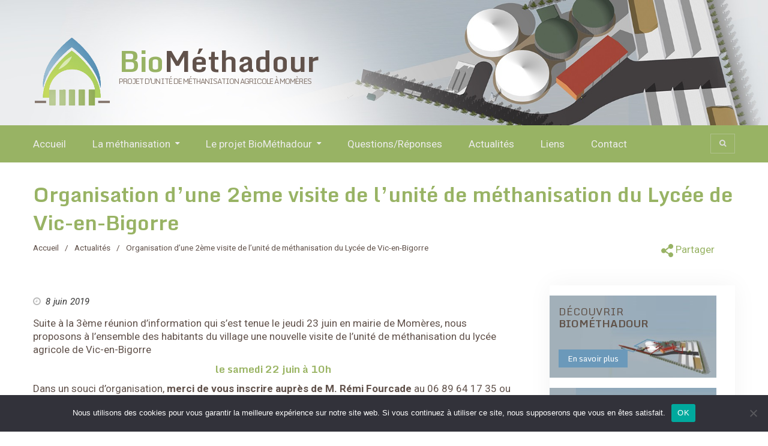

--- FILE ---
content_type: text/html; charset=UTF-8
request_url: http://biomethadour.fr/organisation-dune-2eme-visite-de-lunite-de-methanisation-du-lycee-de-vic-en-bigorre/
body_size: 11379
content:
<!DOCTYPE html><html lang="fr-FR"><head>
			<link rel="icon" type="image/gif" href="http://biomethadour.fr/favicon.gif" />
		<meta name="msvalidate.01" content="EDBB15C8618AB21AF0E4B4B20B78FB16" />
		<script async src="https://www.googletagmanager.com/gtag/js?id=G-6MZ303XQ50"></script>
		<script>
			  window.dataLayer = window.dataLayer || [];
			  function gtag(){dataLayer.push(arguments);}
			  gtag('js', new Date());

			  gtag('config', 'G-6MZ303XQ50');
		</script>
				<meta charset="UTF-8">
		<meta name="viewport" content="width=device-width, initial-scale=1">
		<link rel="profile" href="http://gmpg.org/xfn/11">
		
<title>Organisation d&rsquo;une 2ème visite de l&rsquo;unité de méthanisation du Lycée de Vic-en-Bigorre &#8211; BioMéthadour</title>
<meta name='robots' content='max-image-preview:large' />
	<style>img:is([sizes="auto" i], [sizes^="auto," i]) { contain-intrinsic-size: 3000px 1500px }</style>
	<link rel='dns-prefetch' href='//fonts.googleapis.com' />
<link rel="alternate" type="application/rss+xml" title="BioMéthadour &raquo; Flux" href="http://biomethadour.fr/feed/" />
<script type="text/javascript">
/* <![CDATA[ */
window._wpemojiSettings = {"baseUrl":"https:\/\/s.w.org\/images\/core\/emoji\/16.0.1\/72x72\/","ext":".png","svgUrl":"https:\/\/s.w.org\/images\/core\/emoji\/16.0.1\/svg\/","svgExt":".svg","source":{"concatemoji":"http:\/\/biomethadour.fr\/wp-includes\/js\/wp-emoji-release.min.js?ver=6.8.3"}};
/*! This file is auto-generated */
!function(s,n){var o,i,e;function c(e){try{var t={supportTests:e,timestamp:(new Date).valueOf()};sessionStorage.setItem(o,JSON.stringify(t))}catch(e){}}function p(e,t,n){e.clearRect(0,0,e.canvas.width,e.canvas.height),e.fillText(t,0,0);var t=new Uint32Array(e.getImageData(0,0,e.canvas.width,e.canvas.height).data),a=(e.clearRect(0,0,e.canvas.width,e.canvas.height),e.fillText(n,0,0),new Uint32Array(e.getImageData(0,0,e.canvas.width,e.canvas.height).data));return t.every(function(e,t){return e===a[t]})}function u(e,t){e.clearRect(0,0,e.canvas.width,e.canvas.height),e.fillText(t,0,0);for(var n=e.getImageData(16,16,1,1),a=0;a<n.data.length;a++)if(0!==n.data[a])return!1;return!0}function f(e,t,n,a){switch(t){case"flag":return n(e,"\ud83c\udff3\ufe0f\u200d\u26a7\ufe0f","\ud83c\udff3\ufe0f\u200b\u26a7\ufe0f")?!1:!n(e,"\ud83c\udde8\ud83c\uddf6","\ud83c\udde8\u200b\ud83c\uddf6")&&!n(e,"\ud83c\udff4\udb40\udc67\udb40\udc62\udb40\udc65\udb40\udc6e\udb40\udc67\udb40\udc7f","\ud83c\udff4\u200b\udb40\udc67\u200b\udb40\udc62\u200b\udb40\udc65\u200b\udb40\udc6e\u200b\udb40\udc67\u200b\udb40\udc7f");case"emoji":return!a(e,"\ud83e\udedf")}return!1}function g(e,t,n,a){var r="undefined"!=typeof WorkerGlobalScope&&self instanceof WorkerGlobalScope?new OffscreenCanvas(300,150):s.createElement("canvas"),o=r.getContext("2d",{willReadFrequently:!0}),i=(o.textBaseline="top",o.font="600 32px Arial",{});return e.forEach(function(e){i[e]=t(o,e,n,a)}),i}function t(e){var t=s.createElement("script");t.src=e,t.defer=!0,s.head.appendChild(t)}"undefined"!=typeof Promise&&(o="wpEmojiSettingsSupports",i=["flag","emoji"],n.supports={everything:!0,everythingExceptFlag:!0},e=new Promise(function(e){s.addEventListener("DOMContentLoaded",e,{once:!0})}),new Promise(function(t){var n=function(){try{var e=JSON.parse(sessionStorage.getItem(o));if("object"==typeof e&&"number"==typeof e.timestamp&&(new Date).valueOf()<e.timestamp+604800&&"object"==typeof e.supportTests)return e.supportTests}catch(e){}return null}();if(!n){if("undefined"!=typeof Worker&&"undefined"!=typeof OffscreenCanvas&&"undefined"!=typeof URL&&URL.createObjectURL&&"undefined"!=typeof Blob)try{var e="postMessage("+g.toString()+"("+[JSON.stringify(i),f.toString(),p.toString(),u.toString()].join(",")+"));",a=new Blob([e],{type:"text/javascript"}),r=new Worker(URL.createObjectURL(a),{name:"wpTestEmojiSupports"});return void(r.onmessage=function(e){c(n=e.data),r.terminate(),t(n)})}catch(e){}c(n=g(i,f,p,u))}t(n)}).then(function(e){for(var t in e)n.supports[t]=e[t],n.supports.everything=n.supports.everything&&n.supports[t],"flag"!==t&&(n.supports.everythingExceptFlag=n.supports.everythingExceptFlag&&n.supports[t]);n.supports.everythingExceptFlag=n.supports.everythingExceptFlag&&!n.supports.flag,n.DOMReady=!1,n.readyCallback=function(){n.DOMReady=!0}}).then(function(){return e}).then(function(){var e;n.supports.everything||(n.readyCallback(),(e=n.source||{}).concatemoji?t(e.concatemoji):e.wpemoji&&e.twemoji&&(t(e.twemoji),t(e.wpemoji)))}))}((window,document),window._wpemojiSettings);
/* ]]> */
</script>
<style id='wp-emoji-styles-inline-css' type='text/css'>

	img.wp-smiley, img.emoji {
		display: inline !important;
		border: none !important;
		box-shadow: none !important;
		height: 1em !important;
		width: 1em !important;
		margin: 0 0.07em !important;
		vertical-align: -0.1em !important;
		background: none !important;
		padding: 0 !important;
	}
</style>
<link rel='stylesheet' id='wp-block-library-css' href='http://biomethadour.fr/wp-includes/css/dist/block-library/style.min.css?ver=6.8.3' type='text/css' media='all' />
<style id='classic-theme-styles-inline-css' type='text/css'>
/*! This file is auto-generated */
.wp-block-button__link{color:#fff;background-color:#32373c;border-radius:9999px;box-shadow:none;text-decoration:none;padding:calc(.667em + 2px) calc(1.333em + 2px);font-size:1.125em}.wp-block-file__button{background:#32373c;color:#fff;text-decoration:none}
</style>
<style id='global-styles-inline-css' type='text/css'>
:root{--wp--preset--aspect-ratio--square: 1;--wp--preset--aspect-ratio--4-3: 4/3;--wp--preset--aspect-ratio--3-4: 3/4;--wp--preset--aspect-ratio--3-2: 3/2;--wp--preset--aspect-ratio--2-3: 2/3;--wp--preset--aspect-ratio--16-9: 16/9;--wp--preset--aspect-ratio--9-16: 9/16;--wp--preset--color--black: #000000;--wp--preset--color--cyan-bluish-gray: #abb8c3;--wp--preset--color--white: #ffffff;--wp--preset--color--pale-pink: #f78da7;--wp--preset--color--vivid-red: #cf2e2e;--wp--preset--color--luminous-vivid-orange: #ff6900;--wp--preset--color--luminous-vivid-amber: #fcb900;--wp--preset--color--light-green-cyan: #7bdcb5;--wp--preset--color--vivid-green-cyan: #00d084;--wp--preset--color--pale-cyan-blue: #8ed1fc;--wp--preset--color--vivid-cyan-blue: #0693e3;--wp--preset--color--vivid-purple: #9b51e0;--wp--preset--gradient--vivid-cyan-blue-to-vivid-purple: linear-gradient(135deg,rgba(6,147,227,1) 0%,rgb(155,81,224) 100%);--wp--preset--gradient--light-green-cyan-to-vivid-green-cyan: linear-gradient(135deg,rgb(122,220,180) 0%,rgb(0,208,130) 100%);--wp--preset--gradient--luminous-vivid-amber-to-luminous-vivid-orange: linear-gradient(135deg,rgba(252,185,0,1) 0%,rgba(255,105,0,1) 100%);--wp--preset--gradient--luminous-vivid-orange-to-vivid-red: linear-gradient(135deg,rgba(255,105,0,1) 0%,rgb(207,46,46) 100%);--wp--preset--gradient--very-light-gray-to-cyan-bluish-gray: linear-gradient(135deg,rgb(238,238,238) 0%,rgb(169,184,195) 100%);--wp--preset--gradient--cool-to-warm-spectrum: linear-gradient(135deg,rgb(74,234,220) 0%,rgb(151,120,209) 20%,rgb(207,42,186) 40%,rgb(238,44,130) 60%,rgb(251,105,98) 80%,rgb(254,248,76) 100%);--wp--preset--gradient--blush-light-purple: linear-gradient(135deg,rgb(255,206,236) 0%,rgb(152,150,240) 100%);--wp--preset--gradient--blush-bordeaux: linear-gradient(135deg,rgb(254,205,165) 0%,rgb(254,45,45) 50%,rgb(107,0,62) 100%);--wp--preset--gradient--luminous-dusk: linear-gradient(135deg,rgb(255,203,112) 0%,rgb(199,81,192) 50%,rgb(65,88,208) 100%);--wp--preset--gradient--pale-ocean: linear-gradient(135deg,rgb(255,245,203) 0%,rgb(182,227,212) 50%,rgb(51,167,181) 100%);--wp--preset--gradient--electric-grass: linear-gradient(135deg,rgb(202,248,128) 0%,rgb(113,206,126) 100%);--wp--preset--gradient--midnight: linear-gradient(135deg,rgb(2,3,129) 0%,rgb(40,116,252) 100%);--wp--preset--font-size--small: 13px;--wp--preset--font-size--medium: 20px;--wp--preset--font-size--large: 36px;--wp--preset--font-size--x-large: 42px;--wp--preset--spacing--20: 0.44rem;--wp--preset--spacing--30: 0.67rem;--wp--preset--spacing--40: 1rem;--wp--preset--spacing--50: 1.5rem;--wp--preset--spacing--60: 2.25rem;--wp--preset--spacing--70: 3.38rem;--wp--preset--spacing--80: 5.06rem;--wp--preset--shadow--natural: 6px 6px 9px rgba(0, 0, 0, 0.2);--wp--preset--shadow--deep: 12px 12px 50px rgba(0, 0, 0, 0.4);--wp--preset--shadow--sharp: 6px 6px 0px rgba(0, 0, 0, 0.2);--wp--preset--shadow--outlined: 6px 6px 0px -3px rgba(255, 255, 255, 1), 6px 6px rgba(0, 0, 0, 1);--wp--preset--shadow--crisp: 6px 6px 0px rgba(0, 0, 0, 1);}:where(.is-layout-flex){gap: 0.5em;}:where(.is-layout-grid){gap: 0.5em;}body .is-layout-flex{display: flex;}.is-layout-flex{flex-wrap: wrap;align-items: center;}.is-layout-flex > :is(*, div){margin: 0;}body .is-layout-grid{display: grid;}.is-layout-grid > :is(*, div){margin: 0;}:where(.wp-block-columns.is-layout-flex){gap: 2em;}:where(.wp-block-columns.is-layout-grid){gap: 2em;}:where(.wp-block-post-template.is-layout-flex){gap: 1.25em;}:where(.wp-block-post-template.is-layout-grid){gap: 1.25em;}.has-black-color{color: var(--wp--preset--color--black) !important;}.has-cyan-bluish-gray-color{color: var(--wp--preset--color--cyan-bluish-gray) !important;}.has-white-color{color: var(--wp--preset--color--white) !important;}.has-pale-pink-color{color: var(--wp--preset--color--pale-pink) !important;}.has-vivid-red-color{color: var(--wp--preset--color--vivid-red) !important;}.has-luminous-vivid-orange-color{color: var(--wp--preset--color--luminous-vivid-orange) !important;}.has-luminous-vivid-amber-color{color: var(--wp--preset--color--luminous-vivid-amber) !important;}.has-light-green-cyan-color{color: var(--wp--preset--color--light-green-cyan) !important;}.has-vivid-green-cyan-color{color: var(--wp--preset--color--vivid-green-cyan) !important;}.has-pale-cyan-blue-color{color: var(--wp--preset--color--pale-cyan-blue) !important;}.has-vivid-cyan-blue-color{color: var(--wp--preset--color--vivid-cyan-blue) !important;}.has-vivid-purple-color{color: var(--wp--preset--color--vivid-purple) !important;}.has-black-background-color{background-color: var(--wp--preset--color--black) !important;}.has-cyan-bluish-gray-background-color{background-color: var(--wp--preset--color--cyan-bluish-gray) !important;}.has-white-background-color{background-color: var(--wp--preset--color--white) !important;}.has-pale-pink-background-color{background-color: var(--wp--preset--color--pale-pink) !important;}.has-vivid-red-background-color{background-color: var(--wp--preset--color--vivid-red) !important;}.has-luminous-vivid-orange-background-color{background-color: var(--wp--preset--color--luminous-vivid-orange) !important;}.has-luminous-vivid-amber-background-color{background-color: var(--wp--preset--color--luminous-vivid-amber) !important;}.has-light-green-cyan-background-color{background-color: var(--wp--preset--color--light-green-cyan) !important;}.has-vivid-green-cyan-background-color{background-color: var(--wp--preset--color--vivid-green-cyan) !important;}.has-pale-cyan-blue-background-color{background-color: var(--wp--preset--color--pale-cyan-blue) !important;}.has-vivid-cyan-blue-background-color{background-color: var(--wp--preset--color--vivid-cyan-blue) !important;}.has-vivid-purple-background-color{background-color: var(--wp--preset--color--vivid-purple) !important;}.has-black-border-color{border-color: var(--wp--preset--color--black) !important;}.has-cyan-bluish-gray-border-color{border-color: var(--wp--preset--color--cyan-bluish-gray) !important;}.has-white-border-color{border-color: var(--wp--preset--color--white) !important;}.has-pale-pink-border-color{border-color: var(--wp--preset--color--pale-pink) !important;}.has-vivid-red-border-color{border-color: var(--wp--preset--color--vivid-red) !important;}.has-luminous-vivid-orange-border-color{border-color: var(--wp--preset--color--luminous-vivid-orange) !important;}.has-luminous-vivid-amber-border-color{border-color: var(--wp--preset--color--luminous-vivid-amber) !important;}.has-light-green-cyan-border-color{border-color: var(--wp--preset--color--light-green-cyan) !important;}.has-vivid-green-cyan-border-color{border-color: var(--wp--preset--color--vivid-green-cyan) !important;}.has-pale-cyan-blue-border-color{border-color: var(--wp--preset--color--pale-cyan-blue) !important;}.has-vivid-cyan-blue-border-color{border-color: var(--wp--preset--color--vivid-cyan-blue) !important;}.has-vivid-purple-border-color{border-color: var(--wp--preset--color--vivid-purple) !important;}.has-vivid-cyan-blue-to-vivid-purple-gradient-background{background: var(--wp--preset--gradient--vivid-cyan-blue-to-vivid-purple) !important;}.has-light-green-cyan-to-vivid-green-cyan-gradient-background{background: var(--wp--preset--gradient--light-green-cyan-to-vivid-green-cyan) !important;}.has-luminous-vivid-amber-to-luminous-vivid-orange-gradient-background{background: var(--wp--preset--gradient--luminous-vivid-amber-to-luminous-vivid-orange) !important;}.has-luminous-vivid-orange-to-vivid-red-gradient-background{background: var(--wp--preset--gradient--luminous-vivid-orange-to-vivid-red) !important;}.has-very-light-gray-to-cyan-bluish-gray-gradient-background{background: var(--wp--preset--gradient--very-light-gray-to-cyan-bluish-gray) !important;}.has-cool-to-warm-spectrum-gradient-background{background: var(--wp--preset--gradient--cool-to-warm-spectrum) !important;}.has-blush-light-purple-gradient-background{background: var(--wp--preset--gradient--blush-light-purple) !important;}.has-blush-bordeaux-gradient-background{background: var(--wp--preset--gradient--blush-bordeaux) !important;}.has-luminous-dusk-gradient-background{background: var(--wp--preset--gradient--luminous-dusk) !important;}.has-pale-ocean-gradient-background{background: var(--wp--preset--gradient--pale-ocean) !important;}.has-electric-grass-gradient-background{background: var(--wp--preset--gradient--electric-grass) !important;}.has-midnight-gradient-background{background: var(--wp--preset--gradient--midnight) !important;}.has-small-font-size{font-size: var(--wp--preset--font-size--small) !important;}.has-medium-font-size{font-size: var(--wp--preset--font-size--medium) !important;}.has-large-font-size{font-size: var(--wp--preset--font-size--large) !important;}.has-x-large-font-size{font-size: var(--wp--preset--font-size--x-large) !important;}
:where(.wp-block-post-template.is-layout-flex){gap: 1.25em;}:where(.wp-block-post-template.is-layout-grid){gap: 1.25em;}
:where(.wp-block-columns.is-layout-flex){gap: 2em;}:where(.wp-block-columns.is-layout-grid){gap: 2em;}
:root :where(.wp-block-pullquote){font-size: 1.5em;line-height: 1.6;}
</style>
<link rel='stylesheet' id='contact-form-7-css' href='http://biomethadour.fr/wp-content/plugins/contact-form-7/includes/css/styles.css?ver=6.0.6' type='text/css' media='all' />
<link rel='stylesheet' id='cookie-notice-front-css' href='http://biomethadour.fr/wp-content/plugins/cookie-notice/css/front.min.css?ver=2.5.6' type='text/css' media='all' />
<link rel='stylesheet' id='parent-style-css' href='http://biomethadour.fr/wp-content/themes/education-mind/style.css?ver=6.8.3' type='text/css' media='all' />
<link rel='stylesheet' id='font-awesome-css' href='http://biomethadour.fr/wp-content/themes/education-mind/vendors/font-awesome/css/font-awesome.min.css?ver=4.7.0' type='text/css' media='all' />
<link rel='stylesheet' id='education-mind-google-fonts-css' href='https://fonts.googleapis.com/css?family=Roboto%3A400italic%2C700italic%2C300%2C400%2C500%2C600%2C700%7CSignika%3A400italic%2C700italic%2C300%2C400%2C500%2C600%2C700&#038;subset=latin%2Clatin-ext' type='text/css' media='all' />
<link rel='stylesheet' id='jquery-sidr-css' href='http://biomethadour.fr/wp-content/themes/education-mind/vendors/sidr/css/jquery.sidr.dark.min.css?ver=2.2.1' type='text/css' media='all' />
<link rel='stylesheet' id='education-mind-style-css' href='http://biomethadour.fr/wp-content/themes/biomethadour/style.css?ver=2.0.2' type='text/css' media='all' />
<style id='akismet-widget-style-inline-css' type='text/css'>

			.a-stats {
				--akismet-color-mid-green: #357b49;
				--akismet-color-white: #fff;
				--akismet-color-light-grey: #f6f7f7;

				max-width: 350px;
				width: auto;
			}

			.a-stats * {
				all: unset;
				box-sizing: border-box;
			}

			.a-stats strong {
				font-weight: 600;
			}

			.a-stats a.a-stats__link,
			.a-stats a.a-stats__link:visited,
			.a-stats a.a-stats__link:active {
				background: var(--akismet-color-mid-green);
				border: none;
				box-shadow: none;
				border-radius: 8px;
				color: var(--akismet-color-white);
				cursor: pointer;
				display: block;
				font-family: -apple-system, BlinkMacSystemFont, 'Segoe UI', 'Roboto', 'Oxygen-Sans', 'Ubuntu', 'Cantarell', 'Helvetica Neue', sans-serif;
				font-weight: 500;
				padding: 12px;
				text-align: center;
				text-decoration: none;
				transition: all 0.2s ease;
			}

			/* Extra specificity to deal with TwentyTwentyOne focus style */
			.widget .a-stats a.a-stats__link:focus {
				background: var(--akismet-color-mid-green);
				color: var(--akismet-color-white);
				text-decoration: none;
			}

			.a-stats a.a-stats__link:hover {
				filter: brightness(110%);
				box-shadow: 0 4px 12px rgba(0, 0, 0, 0.06), 0 0 2px rgba(0, 0, 0, 0.16);
			}

			.a-stats .count {
				color: var(--akismet-color-white);
				display: block;
				font-size: 1.5em;
				line-height: 1.4;
				padding: 0 13px;
				white-space: nowrap;
			}
		
</style>
<link rel='stylesheet' id='fancybox-css' href='http://biomethadour.fr/wp-content/plugins/easy-fancybox/fancybox/1.5.4/jquery.fancybox.min.css?ver=6.8.3' type='text/css' media='screen' />
<style id='fancybox-inline-css' type='text/css'>
#fancybox-outer{background:#ffffff}#fancybox-content{background:#ffffff;border-color:#ffffff;color:#000000;}#fancybox-title,#fancybox-title-float-main{color:#fff}
</style>
<script type="text/javascript" id="cookie-notice-front-js-before">
/* <![CDATA[ */
var cnArgs = {"ajaxUrl":"http:\/\/biomethadour.fr\/wp-admin\/admin-ajax.php","nonce":"b60d8530fc","hideEffect":"fade","position":"bottom","onScroll":false,"onScrollOffset":100,"onClick":false,"cookieName":"cookie_notice_accepted","cookieTime":2592000,"cookieTimeRejected":2592000,"globalCookie":false,"redirection":false,"cache":false,"revokeCookies":false,"revokeCookiesOpt":"automatic"};
/* ]]> */
</script>
<script type="text/javascript" src="http://biomethadour.fr/wp-content/plugins/cookie-notice/js/front.min.js?ver=2.5.6" id="cookie-notice-front-js"></script>
<script type="text/javascript" src="http://biomethadour.fr/wp-includes/js/jquery/jquery.min.js?ver=3.7.1" id="jquery-core-js"></script>
<script type="text/javascript" src="http://biomethadour.fr/wp-includes/js/jquery/jquery-migrate.min.js?ver=3.4.1" id="jquery-migrate-js"></script>
<script type="text/javascript" src="http://biomethadour.fr/wp-content/plugins/flowpaper-lite-pdf-flipbook/assets/lity/lity.min.js" id="lity-js-js"></script>
<link rel="https://api.w.org/" href="http://biomethadour.fr/wp-json/" /><link rel="alternate" title="JSON" type="application/json" href="http://biomethadour.fr/wp-json/wp/v2/posts/621" /><link rel="EditURI" type="application/rsd+xml" title="RSD" href="http://biomethadour.fr/xmlrpc.php?rsd" />
<meta name="generator" content="WordPress 6.8.3" />
<link rel="canonical" href="http://biomethadour.fr/organisation-dune-2eme-visite-de-lunite-de-methanisation-du-lycee-de-vic-en-bigorre/" />
<link rel='shortlink' href='http://biomethadour.fr/?p=621' />
<link rel="alternate" title="oEmbed (JSON)" type="application/json+oembed" href="http://biomethadour.fr/wp-json/oembed/1.0/embed?url=http%3A%2F%2Fbiomethadour.fr%2Forganisation-dune-2eme-visite-de-lunite-de-methanisation-du-lycee-de-vic-en-bigorre%2F" />
<link rel="alternate" title="oEmbed (XML)" type="text/xml+oembed" href="http://biomethadour.fr/wp-json/oembed/1.0/embed?url=http%3A%2F%2Fbiomethadour.fr%2Forganisation-dune-2eme-visite-de-lunite-de-methanisation-du-lycee-de-vic-en-bigorre%2F&#038;format=xml" />
</head>

<body class="wp-singular post-template-default single single-post postid-621 single-format-standard wp-theme-education-mind wp-child-theme-biomethadour cookies-not-set header-layout-1 global-layout-right-sidebar">

	<div id="page" class="hfeed site"><a class="skip-link screen-reader-text" href="#content">Aller au contenu</a>		<div class="mobile-nav-wrap">
			<a id="mobile-trigger" href="#mob-menu"><i class="fa fa-list-ul" aria-hidden="true"></i><span>Menu principal<span></a>
			<div id="mob-menu">
				<ul id="menu-menu-haut" class="menu"><li id="menu-item-266" class="menu-item menu-item-type-post_type menu-item-object-page menu-item-home menu-item-266"><a href="http://biomethadour.fr/">Accueil</a></li>
<li id="menu-item-264" class="menu-item menu-item-type-custom menu-item-object-custom menu-item-has-children menu-item-264"><a href="#">La méthanisation</a>
<ul class="sub-menu">
	<li id="menu-item-44" class="menu-item menu-item-type-post_type menu-item-object-page menu-item-44"><a href="http://biomethadour.fr/la-methanisation/principe-de-fonctionnement/">Le principe de fonctionnement</a></li>
	<li id="menu-item-41" class="menu-item menu-item-type-post_type menu-item-object-page menu-item-41"><a href="http://biomethadour.fr/la-methanisation/interets-environnementaux/">Intérêts environnementaux</a></li>
	<li id="menu-item-38" class="menu-item menu-item-type-post_type menu-item-object-page menu-item-38"><a href="http://biomethadour.fr/la-methanisation/interets-agricoles/">Intérêts agricoles</a></li>
</ul>
</li>
<li id="menu-item-265" class="menu-item menu-item-type-custom menu-item-object-custom menu-item-has-children menu-item-265"><a href="#">Le projet BioMéthadour</a>
<ul class="sub-menu">
	<li id="menu-item-121" class="menu-item menu-item-type-post_type menu-item-object-page menu-item-121"><a href="http://biomethadour.fr/le-projet-biomethadour/la-genese/">La genèse</a></li>
	<li id="menu-item-39" class="menu-item menu-item-type-post_type menu-item-object-page menu-item-39"><a href="http://biomethadour.fr/le-projet-biomethadour/les-acteurs-du-projet/">Les acteurs du projet</a></li>
	<li id="menu-item-43" class="menu-item menu-item-type-post_type menu-item-object-page menu-item-43"><a href="http://biomethadour.fr/le-projet-biomethadour/les-matieres-entrantes/">Les matières entrantes</a></li>
	<li id="menu-item-42" class="menu-item menu-item-type-post_type menu-item-object-page menu-item-42"><a href="http://biomethadour.fr/le-projet-biomethadour/les-produits-valorises-sortants/">Les produits valorisés sortants</a></li>
	<li id="menu-item-37" class="menu-item menu-item-type-post_type menu-item-object-page menu-item-37"><a href="http://biomethadour.fr/le-projet-biomethadour/limplantation-a-momeres/">L&rsquo;implantation à Momères</a></li>
</ul>
</li>
<li id="menu-item-35" class="menu-item menu-item-type-post_type menu-item-object-page menu-item-35"><a href="http://biomethadour.fr/questions-reponses/">Questions/Réponses</a></li>
<li id="menu-item-45" class="menu-item menu-item-type-taxonomy menu-item-object-category current-post-ancestor current-menu-parent current-post-parent menu-item-45"><a href="http://biomethadour.fr/category/actualites/">Actualités</a></li>
<li id="menu-item-34" class="menu-item menu-item-type-post_type menu-item-object-page menu-item-34"><a href="http://biomethadour.fr/liens/">Liens</a></li>
<li id="menu-item-32" class="menu-item menu-item-type-post_type menu-item-object-page menu-item-32"><a href="http://biomethadour.fr/contact/">Contact</a></li>
</ul>			</div><!-- #mob-menu -->

			
		</div><!-- .mobile-nav-wrap -->
		
	<header id="masthead" class="site-header" role="banner"><div class="container">				<div class="site-branding">

			<a href="http://biomethadour.fr/" rel="home"><img alt="logo" class="alignleft" src="http://biomethadour.fr/wp-content/themes/biomethadour/images/logo.png" width="22%" /></a>

				<div id="site-identity">
							<h1 class="site-title"><a href="http://biomethadour.fr/" rel="home"><span>Bio</span>M&eacute;thadour</a></h1>
						
						<p class="site-description">Projet d'unit&eacute; de m&eacute;thanisation agricole &agrave; Mom&egrave;res</p>
				</div><!-- #site-identity -->
		</div><!-- .site-branding -->
	</div><!-- .container --></header><!-- #masthead -->		<div id="main-nav" class="clear-fix">
			<div class="container">
				<nav id="site-navigation" class="main-navigation" role="navigation">
					<div class="wrap-menu-content">
						<div class="menu-menu-haut-container"><ul id="primary-menu" class="menu"><li class="menu-item menu-item-type-post_type menu-item-object-page menu-item-home menu-item-266"><a href="http://biomethadour.fr/">Accueil</a></li>
<li class="menu-item menu-item-type-custom menu-item-object-custom menu-item-has-children menu-item-264"><a href="#">La méthanisation</a>
<ul class="sub-menu">
	<li class="menu-item menu-item-type-post_type menu-item-object-page menu-item-44"><a href="http://biomethadour.fr/la-methanisation/principe-de-fonctionnement/">Le principe de fonctionnement</a></li>
	<li class="menu-item menu-item-type-post_type menu-item-object-page menu-item-41"><a href="http://biomethadour.fr/la-methanisation/interets-environnementaux/">Intérêts environnementaux</a></li>
	<li class="menu-item menu-item-type-post_type menu-item-object-page menu-item-38"><a href="http://biomethadour.fr/la-methanisation/interets-agricoles/">Intérêts agricoles</a></li>
</ul>
</li>
<li class="menu-item menu-item-type-custom menu-item-object-custom menu-item-has-children menu-item-265"><a href="#">Le projet BioMéthadour</a>
<ul class="sub-menu">
	<li class="menu-item menu-item-type-post_type menu-item-object-page menu-item-121"><a href="http://biomethadour.fr/le-projet-biomethadour/la-genese/">La genèse</a></li>
	<li class="menu-item menu-item-type-post_type menu-item-object-page menu-item-39"><a href="http://biomethadour.fr/le-projet-biomethadour/les-acteurs-du-projet/">Les acteurs du projet</a></li>
	<li class="menu-item menu-item-type-post_type menu-item-object-page menu-item-43"><a href="http://biomethadour.fr/le-projet-biomethadour/les-matieres-entrantes/">Les matières entrantes</a></li>
	<li class="menu-item menu-item-type-post_type menu-item-object-page menu-item-42"><a href="http://biomethadour.fr/le-projet-biomethadour/les-produits-valorises-sortants/">Les produits valorisés sortants</a></li>
	<li class="menu-item menu-item-type-post_type menu-item-object-page menu-item-37"><a href="http://biomethadour.fr/le-projet-biomethadour/limplantation-a-momeres/">L&rsquo;implantation à Momères</a></li>
</ul>
</li>
<li class="menu-item menu-item-type-post_type menu-item-object-page menu-item-35"><a href="http://biomethadour.fr/questions-reponses/">Questions/Réponses</a></li>
<li class="menu-item menu-item-type-taxonomy menu-item-object-category current-post-ancestor current-menu-parent current-post-parent menu-item-45"><a href="http://biomethadour.fr/category/actualites/">Actualités</a></li>
<li class="menu-item menu-item-type-post_type menu-item-object-page menu-item-34"><a href="http://biomethadour.fr/liens/">Liens</a></li>
<li class="menu-item menu-item-type-post_type menu-item-object-page menu-item-32"><a href="http://biomethadour.fr/contact/">Contact</a></li>
</ul></div>					</div><!-- .wrap-menu-content -->
				</nav><!-- #site-navigation -->
													<div class="header-search-box">
						<a href="#" class="search-icon"><i class="fa fa-search"></i></a>
						<div class="search-box-wrap">
							<form role="search" method="get" class="search-form" action="http://biomethadour.fr/">
			<label>
			<span class="screen-reader-text">Rechercher :</span>
			<input type="search" class="search-field" placeholder="Rechercher&hellip;" value="" name="s" title="Rechercher :" />
			</label>
			<input type="submit" class="search-submit" value="Rechercher" /></form>						</div>
					</div><!-- .header-search-box -->
							</div> <!-- .container -->
		</div><!-- #main-nav -->
		
			<div id="custom-header" >
			<div class="container">
				<div class="custom-header-wrapper">
					<h1 class="page-title">Organisation d&rsquo;une 2ème visite de l&rsquo;unité de méthanisation du Lycée de Vic-en-Bigorre</h1><a class="share" onclick="jQuery.getScript('http://s7.addthis.com/js/250/addthis_widget.js');jQuery('#addthis').delay(500).toggle();"><img alt="Partager" src="http://biomethadour.fr/wp-content/themes/biomethadour/images/share.png" width="20" />&nbsp;Partager</a><div id="addthis" style="display:none;" class="addthis_toolbox addthis_default_style addthis_32x32_style">
        <a class="addthis_button_facebook"></a>
        <a class="addthis_button_print"></a>
        <a class="addthis_button_email"></a>
        <script type="text/javascript">var addthis_config = { ui_click: true }</script>
    </div>					<div id="breadcrumb"><div role="navigation" aria-label="Fils d&#039;Ariane" class="breadcrumb-trail breadcrumbs" itemprop="breadcrumb"><ul class="trail-items" itemscope itemtype="http://schema.org/BreadcrumbList"><meta name="numberOfItems" content="3" /><meta name="itemListOrder" content="Ascending" /><li itemprop="itemListElement" itemscope itemtype="http://schema.org/ListItem" class="trail-item trail-begin"><a href="http://biomethadour.fr/" rel="home" itemprop="item"><span itemprop="name">Accueil</span></a><meta itemprop="position" content="1" /></li><li itemprop="itemListElement" itemscope itemtype="http://schema.org/ListItem" class="trail-item"><a href="http://biomethadour.fr/category/actualites/" itemprop="item"><span itemprop="name">Actualités</span></a><meta itemprop="position" content="2" /></li><li itemprop="itemListElement" itemscope itemtype="http://schema.org/ListItem" class="trail-item trail-end"><span itemprop="item"><span itemprop="name">Organisation d&rsquo;une 2ème visite de l&rsquo;unité de méthanisation du Lycée de Vic-en-Bigorre</span></span><meta itemprop="position" content="3" /></li></ul></div></div>				</div><!-- .custom-header-content -->
			</div><!-- .container -->
		</div><!-- #custom-header -->
				<div id="content" class="site-content">
				    <div class="container">
		    <div class="inner-wrapper">
		    	
	<div id="primary" class="content-area">
		<main id="main" class="site-main" role="main">

		
			
<article id="post-621" class="post-621 post type-post status-publish format-standard hentry category-actualites">
		<header class="entry-header">
		<div class="entry-meta">
			<span class="posted-on"><a href="http://biomethadour.fr/organisation-dune-2eme-visite-de-lunite-de-methanisation-du-lycee-de-vic-en-bigorre/" rel="bookmark"><time class="entry-date published updated" datetime="2019-06-08T10:13:42+02:00">8 juin 2019</time></a></span>		</div><!-- .entry-meta -->
	</header><!-- .entry-header -->

	<div class="entry-content">
		<p>Suite à la 3ème réunion d&rsquo;information qui s&rsquo;est tenue le jeudi 23 juin en mairie de Momères, nous proposons à l&rsquo;ensemble des habitants du village une nouvelle visite de l&rsquo;unité de méthanisation du lycée agricole de Vic-en-Bigorre</p>
<h3 style="text-align: center;">le samedi 22 juin à 10h</h3>
<p>Dans un souci d&rsquo;organisation, <strong>merci de vous inscrire auprès de M. Rémi Fourcade</strong> au 06 89 64 17 35 ou en laissant un message dans la rubrique <a href="http://biomethadour.fr/contact/">contact</a> du site.</p>
<p>&nbsp;</p>
<h3 style="text-align: center;">Rendez-vous</h3>
<p style="text-align: center;">à 9h30 place de l&rsquo;Eglise àMomères</p>
<p style="text-align: center;"><strong>ou</strong> à 10h devant le lycée agricole de Vic-en-Bigorre</p>
<p>&nbsp;</p>
			</div><!-- .entry-content -->

	<footer class="entry-footer">
			</footer><!-- .entry-footer -->
</article><!-- #post-## -->


			
	<nav class="navigation post-navigation" aria-label="Publications">
		<h2 class="screen-reader-text">Navigation de l’article</h2>
		<div class="nav-links"><div class="nav-previous"><a href="http://biomethadour.fr/depot-du-permis-de-construire-et-du-dossier-icpe/" rel="prev">Dépôt du permis de construire et du dossier ICPE</a></div><div class="nav-next"><a href="http://biomethadour.fr/avis-de-consultation-du-public/" rel="next">Avis de consultation du public</a></div></div>
	</nav>
			
		
		</main><!-- #main -->
	</div><!-- #primary -->

<div id="sidebar-primary" class="widget-area sidebar" role="complementary">
			<aside id="custom_html-4" class="widget_text widget widget_custom_html"><div class="textwidget custom-html-widget"><a class="bloc-sidebar bloc4" href="http://biomethadour.fr/accueil/decouvrir-biomethadour/">D&eacute;couvrir<br /><strong>BioMéthadour<br />&nbsp;</strong><span>En savoir plus</span></a><a class="bloc-sidebar bloc1" href="http://biomethadour.fr/la-methanisation/principe-de-fonctionnement/">Comprendre<br /><strong>le procédé de<br />méthanisation</strong><span>En savoir plus</span></a><a class="bloc-sidebar bloc2" href="http://biomethadour.fr/le-projet-biomethadour/les-acteurs-du-projet/">Découvrez<br /><strong>les acteurs<br />du projet</strong><span>En savoir plus</span></a><a class="bloc-sidebar bloc3" href="http://biomethadour.fr/category/actualites/">Retrouvez<br /><strong>notre<br />actualité</strong><span>En savoir plus</span></a>
</div></aside>	</div><!-- #sidebar-primary -->
		    </div><!-- .inner-wrapper -->
		    </div><!-- .container -->
		    		</div><!-- #content -->
		
	
	<div id="footer-widgets" class="widget-area" role="complementary">
		<div class="container">
						<div class="inner-wrapper">
										<div class="widget-column footer-active-3">
							<aside id="custom_html-2" class="widget_text widget widget_custom_html"><h3 class="widget-title">Contactez-nous</h3><div class="textwidget custom-html-widget"><strong>SAS BIOMETHADOUR</strong><br />
5 Rue du Mouret<br />
65360 MOMERES</div></aside>						</div>
												<div class="widget-column footer-active-3">
							<aside id="nav_menu-2" class="widget widget_nav_menu"><div class="menu-menu-haut-container"><ul id="menu-menu-haut-1" class="menu"><li class="menu-item menu-item-type-post_type menu-item-object-page menu-item-home menu-item-266"><a href="http://biomethadour.fr/">Accueil</a></li>
<li class="menu-item menu-item-type-custom menu-item-object-custom menu-item-has-children menu-item-264"><a href="#">La méthanisation</a>
<ul class="sub-menu">
	<li class="menu-item menu-item-type-post_type menu-item-object-page menu-item-44"><a href="http://biomethadour.fr/la-methanisation/principe-de-fonctionnement/">Le principe de fonctionnement</a></li>
	<li class="menu-item menu-item-type-post_type menu-item-object-page menu-item-41"><a href="http://biomethadour.fr/la-methanisation/interets-environnementaux/">Intérêts environnementaux</a></li>
	<li class="menu-item menu-item-type-post_type menu-item-object-page menu-item-38"><a href="http://biomethadour.fr/la-methanisation/interets-agricoles/">Intérêts agricoles</a></li>
</ul>
</li>
<li class="menu-item menu-item-type-custom menu-item-object-custom menu-item-has-children menu-item-265"><a href="#">Le projet BioMéthadour</a>
<ul class="sub-menu">
	<li class="menu-item menu-item-type-post_type menu-item-object-page menu-item-121"><a href="http://biomethadour.fr/le-projet-biomethadour/la-genese/">La genèse</a></li>
	<li class="menu-item menu-item-type-post_type menu-item-object-page menu-item-39"><a href="http://biomethadour.fr/le-projet-biomethadour/les-acteurs-du-projet/">Les acteurs du projet</a></li>
	<li class="menu-item menu-item-type-post_type menu-item-object-page menu-item-43"><a href="http://biomethadour.fr/le-projet-biomethadour/les-matieres-entrantes/">Les matières entrantes</a></li>
	<li class="menu-item menu-item-type-post_type menu-item-object-page menu-item-42"><a href="http://biomethadour.fr/le-projet-biomethadour/les-produits-valorises-sortants/">Les produits valorisés sortants</a></li>
	<li class="menu-item menu-item-type-post_type menu-item-object-page menu-item-37"><a href="http://biomethadour.fr/le-projet-biomethadour/limplantation-a-momeres/">L&rsquo;implantation à Momères</a></li>
</ul>
</li>
<li class="menu-item menu-item-type-post_type menu-item-object-page menu-item-35"><a href="http://biomethadour.fr/questions-reponses/">Questions/Réponses</a></li>
<li class="menu-item menu-item-type-taxonomy menu-item-object-category current-post-ancestor current-menu-parent current-post-parent menu-item-45"><a href="http://biomethadour.fr/category/actualites/">Actualités</a></li>
<li class="menu-item menu-item-type-post_type menu-item-object-page menu-item-34"><a href="http://biomethadour.fr/liens/">Liens</a></li>
<li class="menu-item menu-item-type-post_type menu-item-object-page menu-item-32"><a href="http://biomethadour.fr/contact/">Contact</a></li>
</ul></div></aside>						</div>
												<div class="widget-column footer-active-3">
							<aside id="custom_html-3" class="widget_text widget widget_custom_html"><h3 class="widget-title">Nos partenaires</h3><div class="textwidget custom-html-widget"><a href="http://www.ademe.fr" target="_blank" rel="noopener"><img src="http://biomethadour.fr/wp-content/uploads/2018/03/ADEME.png" alt="Ademe" width="76" height="80" style="background-color:#fff;"/></a> &nbsp; <a href="http://www.laregion.fr" target="_blank" rel="noopener"><img src="http://biomethadour.fr/wp-content/uploads/2018/03/region.png" alt="Région Occitanie" width="80" height="80" /></a> &nbsp; <a href="http://www.grdf.fr" target="_blank" rel="noopener"><img src="http://biomethadour.fr/wp-content/uploads/2018/03/GRDF.png" alt="GRDF" height="40" style="background-color:#fff;height:40px;" /></a><br /><br /><a href="http://www.cerfrance.fr" target="_blank" rel="noopener"><img src="http://biomethadour.fr/wp-content/uploads/2018/03/CERFrance.png" alt="CERFrance" height="40" style="height:40px;" /></a> &nbsp; <a href="http://www.solagro.org" target="_blank" rel="noopener"><img src="http://biomethadour.fr/wp-content/uploads/2018/03/solagro.jpg" alt="Solagro" height="40" style="height:40px;" /></a><br /><br /><a href="http://www.prodeval.eu/fr/" target="_blank" rel="noopener"><img src="http://biomethadour.fr/wp-content/uploads/2018/03/prodeval.png" alt="Prodeval" height="25" style="height:25px;" /></a> &nbsp; <a href="http://www.naskeo.com" target="_blank" rel="noopener"><img src="http://biomethadour.fr/wp-content/uploads/2018/03/naskeo.png" alt="Naskeo" height="25" style="height:25px;" /></a><br /><a href="https://www.artifex-conseil.fr/" target="_blank" rel="noopener"><img src="http://biomethadour.fr/wp-content/uploads/2018/03/artifex.png" alt="Artifex" height="48" style="height:48px;" /></a>
</div></aside>						</div>
									</div><!-- .inner-wrapper -->
		</div><!-- .container -->
	</div><!-- #footer-widgets -->

<footer id="colophon" class="site-footer" role="contentinfo"><div class="container">	
							<div class="copyright">
				Copyright &copy; Tous droits réservés. - <a href="http://biomethadour.fr/mentions-legales">Mentions l&eacute;gales</a>
			</div>
				
			</div><!-- .container --></footer><!-- #colophon -->
</div><!-- #page --><a href="#page" class="scrollup" id="btn-scrollup"><i class="fa fa-angle-up"></i></a>
<script type="speculationrules">
{"prefetch":[{"source":"document","where":{"and":[{"href_matches":"\/*"},{"not":{"href_matches":["\/wp-*.php","\/wp-admin\/*","\/wp-content\/uploads\/*","\/wp-content\/*","\/wp-content\/plugins\/*","\/wp-content\/themes\/biomethadour\/*","\/wp-content\/themes\/education-mind\/*","\/*\\?(.+)"]}},{"not":{"selector_matches":"a[rel~=\"nofollow\"]"}},{"not":{"selector_matches":".no-prefetch, .no-prefetch a"}}]},"eagerness":"conservative"}]}
</script>
<script type="text/javascript" src="http://biomethadour.fr/wp-includes/js/dist/hooks.min.js?ver=4d63a3d491d11ffd8ac6" id="wp-hooks-js"></script>
<script type="text/javascript" src="http://biomethadour.fr/wp-includes/js/dist/i18n.min.js?ver=5e580eb46a90c2b997e6" id="wp-i18n-js"></script>
<script type="text/javascript" id="wp-i18n-js-after">
/* <![CDATA[ */
wp.i18n.setLocaleData( { 'text direction\u0004ltr': [ 'ltr' ] } );
/* ]]> */
</script>
<script type="text/javascript" src="http://biomethadour.fr/wp-content/plugins/contact-form-7/includes/swv/js/index.js?ver=6.0.6" id="swv-js"></script>
<script type="text/javascript" id="contact-form-7-js-translations">
/* <![CDATA[ */
( function( domain, translations ) {
	var localeData = translations.locale_data[ domain ] || translations.locale_data.messages;
	localeData[""].domain = domain;
	wp.i18n.setLocaleData( localeData, domain );
} )( "contact-form-7", {"translation-revision-date":"2025-02-06 12:02:14+0000","generator":"GlotPress\/4.0.1","domain":"messages","locale_data":{"messages":{"":{"domain":"messages","plural-forms":"nplurals=2; plural=n > 1;","lang":"fr"},"This contact form is placed in the wrong place.":["Ce formulaire de contact est plac\u00e9 dans un mauvais endroit."],"Error:":["Erreur\u00a0:"]}},"comment":{"reference":"includes\/js\/index.js"}} );
/* ]]> */
</script>
<script type="text/javascript" id="contact-form-7-js-before">
/* <![CDATA[ */
var wpcf7 = {
    "api": {
        "root": "http:\/\/biomethadour.fr\/wp-json\/",
        "namespace": "contact-form-7\/v1"
    }
};
/* ]]> */
</script>
<script type="text/javascript" src="http://biomethadour.fr/wp-content/plugins/contact-form-7/includes/js/index.js?ver=6.0.6" id="contact-form-7-js"></script>
<script type="text/javascript" src="http://biomethadour.fr/wp-content/themes/education-mind/js/skip-link-focus-fix.min.js?ver=20130115" id="education-mind-skip-link-focus-fix-js"></script>
<script type="text/javascript" src="http://biomethadour.fr/wp-content/themes/education-mind/vendors/cycle2/js/jquery.cycle2.min.js?ver=2.1.6" id="jquery-cycle2-js"></script>
<script type="text/javascript" src="http://biomethadour.fr/wp-content/themes/education-mind/vendors/sidr/js/jquery.sidr.min.js?ver=2.2.1" id="jquery-sidr-js"></script>
<script type="text/javascript" src="http://biomethadour.fr/wp-content/themes/education-mind/js/custom.min.js?ver=2.0.2" id="education-mind-custom-js"></script>
<script type="text/javascript" src="http://biomethadour.fr/wp-content/plugins/easy-fancybox/vendor/purify.min.js?ver=6.8.3" id="fancybox-purify-js"></script>
<script type="text/javascript" src="http://biomethadour.fr/wp-content/plugins/easy-fancybox/fancybox/1.5.4/jquery.fancybox.min.js?ver=6.8.3" id="jquery-fancybox-js"></script>
<script type="text/javascript" id="jquery-fancybox-js-after">
/* <![CDATA[ */
var fb_timeout, fb_opts={'autoScale':true,'showCloseButton':true,'width':560,'height':340,'margin':20,'pixelRatio':'false','padding':10,'centerOnScroll':false,'enableEscapeButton':true,'speedIn':300,'speedOut':300,'overlayShow':true,'hideOnOverlayClick':true,'overlayColor':'#000','overlayOpacity':0.6,'minViewportWidth':320,'minVpHeight':320,'disableCoreLightbox':'true','enableBlockControls':'true','fancybox_openBlockControls':'true' };
if(typeof easy_fancybox_handler==='undefined'){
var easy_fancybox_handler=function(){
jQuery([".nolightbox","a.wp-block-file__button","a.pin-it-button","a[href*='pinterest.com\/pin\/create']","a[href*='facebook.com\/share']","a[href*='twitter.com\/share']"].join(',')).addClass('nofancybox');
jQuery('a.fancybox-close').on('click',function(e){e.preventDefault();jQuery.fancybox.close()});
/* IMG */
						var unlinkedImageBlocks=jQuery(".wp-block-image > img:not(.nofancybox,figure.nofancybox>img)");
						unlinkedImageBlocks.wrap(function() {
							var href = jQuery( this ).attr( "src" );
							return "<a href='" + href + "'></a>";
						});
var fb_IMG_select=jQuery('a[href*=".jpg" i]:not(.nofancybox,li.nofancybox>a,figure.nofancybox>a),area[href*=".jpg" i]:not(.nofancybox),a[href*=".png" i]:not(.nofancybox,li.nofancybox>a,figure.nofancybox>a),area[href*=".png" i]:not(.nofancybox),a[href*=".webp" i]:not(.nofancybox,li.nofancybox>a,figure.nofancybox>a),area[href*=".webp" i]:not(.nofancybox),a[href*=".jpeg" i]:not(.nofancybox,li.nofancybox>a,figure.nofancybox>a),area[href*=".jpeg" i]:not(.nofancybox)');
fb_IMG_select.addClass('fancybox image');
var fb_IMG_sections=jQuery('.gallery,.wp-block-gallery,.tiled-gallery,.wp-block-jetpack-tiled-gallery,.ngg-galleryoverview,.ngg-imagebrowser,.nextgen_pro_blog_gallery,.nextgen_pro_film,.nextgen_pro_horizontal_filmstrip,.ngg-pro-masonry-wrapper,.ngg-pro-mosaic-container,.nextgen_pro_sidescroll,.nextgen_pro_slideshow,.nextgen_pro_thumbnail_grid,.tiled-gallery');
fb_IMG_sections.each(function(){jQuery(this).find(fb_IMG_select).attr('rel','gallery-'+fb_IMG_sections.index(this));});
jQuery('a.fancybox,area.fancybox,.fancybox>a').each(function(){jQuery(this).fancybox(jQuery.extend(true,{},fb_opts,{'transition':'elastic','transitionIn':'elastic','transitionOut':'elastic','opacity':false,'hideOnContentClick':false,'titleShow':true,'titlePosition':'over','titleFromAlt':true,'showNavArrows':true,'enableKeyboardNav':true,'cyclic':false,'mouseWheel':'true','changeSpeed':250,'changeFade':300}))});
};};
jQuery(easy_fancybox_handler);jQuery(document).on('post-load',easy_fancybox_handler);
/* ]]> */
</script>
<script type="text/javascript" src="http://biomethadour.fr/wp-content/plugins/easy-fancybox/vendor/jquery.easing.min.js?ver=1.4.1" id="jquery-easing-js"></script>
<script type="text/javascript" src="http://biomethadour.fr/wp-content/plugins/easy-fancybox/vendor/jquery.mousewheel.min.js?ver=3.1.13" id="jquery-mousewheel-js"></script>
<script type="text/javascript" src="https://www.google.com/recaptcha/api.js?render=6LfQoagUAAAAAGfG2bppxU8jxap4NCzWPwWcNGvT&amp;ver=3.0" id="google-recaptcha-js"></script>
<script type="text/javascript" src="http://biomethadour.fr/wp-includes/js/dist/vendor/wp-polyfill.min.js?ver=3.15.0" id="wp-polyfill-js"></script>
<script type="text/javascript" id="wpcf7-recaptcha-js-before">
/* <![CDATA[ */
var wpcf7_recaptcha = {
    "sitekey": "6LfQoagUAAAAAGfG2bppxU8jxap4NCzWPwWcNGvT",
    "actions": {
        "homepage": "homepage",
        "contactform": "contactform"
    }
};
/* ]]> */
</script>
<script type="text/javascript" src="http://biomethadour.fr/wp-content/plugins/contact-form-7/modules/recaptcha/index.js?ver=6.0.6" id="wpcf7-recaptcha-js"></script>

		<!-- Cookie Notice plugin v2.5.6 by Hu-manity.co https://hu-manity.co/ -->
		<div id="cookie-notice" role="dialog" class="cookie-notice-hidden cookie-revoke-hidden cn-position-bottom" aria-label="Cookie Notice" style="background-color: rgba(50,50,58,1);"><div class="cookie-notice-container" style="color: #fff"><span id="cn-notice-text" class="cn-text-container">Nous utilisons des cookies pour vous garantir la meilleure expérience sur notre site web. Si vous continuez à utiliser ce site, nous supposerons que vous en êtes satisfait.</span><span id="cn-notice-buttons" class="cn-buttons-container"><a href="#" id="cn-accept-cookie" data-cookie-set="accept" class="cn-set-cookie cn-button" aria-label="OK" style="background-color: #00a99d">OK</a></span><span id="cn-close-notice" data-cookie-set="accept" class="cn-close-icon" title="Non"></span></div>
			
		</div>
		<!-- / Cookie Notice plugin --></body>
</html>


--- FILE ---
content_type: text/html; charset=utf-8
request_url: https://www.google.com/recaptcha/api2/anchor?ar=1&k=6LfQoagUAAAAAGfG2bppxU8jxap4NCzWPwWcNGvT&co=aHR0cDovL2Jpb21ldGhhZG91ci5mcjo4MA..&hl=en&v=PoyoqOPhxBO7pBk68S4YbpHZ&size=invisible&anchor-ms=20000&execute-ms=30000&cb=az8mzzakr1y9
body_size: 48526
content:
<!DOCTYPE HTML><html dir="ltr" lang="en"><head><meta http-equiv="Content-Type" content="text/html; charset=UTF-8">
<meta http-equiv="X-UA-Compatible" content="IE=edge">
<title>reCAPTCHA</title>
<style type="text/css">
/* cyrillic-ext */
@font-face {
  font-family: 'Roboto';
  font-style: normal;
  font-weight: 400;
  font-stretch: 100%;
  src: url(//fonts.gstatic.com/s/roboto/v48/KFO7CnqEu92Fr1ME7kSn66aGLdTylUAMa3GUBHMdazTgWw.woff2) format('woff2');
  unicode-range: U+0460-052F, U+1C80-1C8A, U+20B4, U+2DE0-2DFF, U+A640-A69F, U+FE2E-FE2F;
}
/* cyrillic */
@font-face {
  font-family: 'Roboto';
  font-style: normal;
  font-weight: 400;
  font-stretch: 100%;
  src: url(//fonts.gstatic.com/s/roboto/v48/KFO7CnqEu92Fr1ME7kSn66aGLdTylUAMa3iUBHMdazTgWw.woff2) format('woff2');
  unicode-range: U+0301, U+0400-045F, U+0490-0491, U+04B0-04B1, U+2116;
}
/* greek-ext */
@font-face {
  font-family: 'Roboto';
  font-style: normal;
  font-weight: 400;
  font-stretch: 100%;
  src: url(//fonts.gstatic.com/s/roboto/v48/KFO7CnqEu92Fr1ME7kSn66aGLdTylUAMa3CUBHMdazTgWw.woff2) format('woff2');
  unicode-range: U+1F00-1FFF;
}
/* greek */
@font-face {
  font-family: 'Roboto';
  font-style: normal;
  font-weight: 400;
  font-stretch: 100%;
  src: url(//fonts.gstatic.com/s/roboto/v48/KFO7CnqEu92Fr1ME7kSn66aGLdTylUAMa3-UBHMdazTgWw.woff2) format('woff2');
  unicode-range: U+0370-0377, U+037A-037F, U+0384-038A, U+038C, U+038E-03A1, U+03A3-03FF;
}
/* math */
@font-face {
  font-family: 'Roboto';
  font-style: normal;
  font-weight: 400;
  font-stretch: 100%;
  src: url(//fonts.gstatic.com/s/roboto/v48/KFO7CnqEu92Fr1ME7kSn66aGLdTylUAMawCUBHMdazTgWw.woff2) format('woff2');
  unicode-range: U+0302-0303, U+0305, U+0307-0308, U+0310, U+0312, U+0315, U+031A, U+0326-0327, U+032C, U+032F-0330, U+0332-0333, U+0338, U+033A, U+0346, U+034D, U+0391-03A1, U+03A3-03A9, U+03B1-03C9, U+03D1, U+03D5-03D6, U+03F0-03F1, U+03F4-03F5, U+2016-2017, U+2034-2038, U+203C, U+2040, U+2043, U+2047, U+2050, U+2057, U+205F, U+2070-2071, U+2074-208E, U+2090-209C, U+20D0-20DC, U+20E1, U+20E5-20EF, U+2100-2112, U+2114-2115, U+2117-2121, U+2123-214F, U+2190, U+2192, U+2194-21AE, U+21B0-21E5, U+21F1-21F2, U+21F4-2211, U+2213-2214, U+2216-22FF, U+2308-230B, U+2310, U+2319, U+231C-2321, U+2336-237A, U+237C, U+2395, U+239B-23B7, U+23D0, U+23DC-23E1, U+2474-2475, U+25AF, U+25B3, U+25B7, U+25BD, U+25C1, U+25CA, U+25CC, U+25FB, U+266D-266F, U+27C0-27FF, U+2900-2AFF, U+2B0E-2B11, U+2B30-2B4C, U+2BFE, U+3030, U+FF5B, U+FF5D, U+1D400-1D7FF, U+1EE00-1EEFF;
}
/* symbols */
@font-face {
  font-family: 'Roboto';
  font-style: normal;
  font-weight: 400;
  font-stretch: 100%;
  src: url(//fonts.gstatic.com/s/roboto/v48/KFO7CnqEu92Fr1ME7kSn66aGLdTylUAMaxKUBHMdazTgWw.woff2) format('woff2');
  unicode-range: U+0001-000C, U+000E-001F, U+007F-009F, U+20DD-20E0, U+20E2-20E4, U+2150-218F, U+2190, U+2192, U+2194-2199, U+21AF, U+21E6-21F0, U+21F3, U+2218-2219, U+2299, U+22C4-22C6, U+2300-243F, U+2440-244A, U+2460-24FF, U+25A0-27BF, U+2800-28FF, U+2921-2922, U+2981, U+29BF, U+29EB, U+2B00-2BFF, U+4DC0-4DFF, U+FFF9-FFFB, U+10140-1018E, U+10190-1019C, U+101A0, U+101D0-101FD, U+102E0-102FB, U+10E60-10E7E, U+1D2C0-1D2D3, U+1D2E0-1D37F, U+1F000-1F0FF, U+1F100-1F1AD, U+1F1E6-1F1FF, U+1F30D-1F30F, U+1F315, U+1F31C, U+1F31E, U+1F320-1F32C, U+1F336, U+1F378, U+1F37D, U+1F382, U+1F393-1F39F, U+1F3A7-1F3A8, U+1F3AC-1F3AF, U+1F3C2, U+1F3C4-1F3C6, U+1F3CA-1F3CE, U+1F3D4-1F3E0, U+1F3ED, U+1F3F1-1F3F3, U+1F3F5-1F3F7, U+1F408, U+1F415, U+1F41F, U+1F426, U+1F43F, U+1F441-1F442, U+1F444, U+1F446-1F449, U+1F44C-1F44E, U+1F453, U+1F46A, U+1F47D, U+1F4A3, U+1F4B0, U+1F4B3, U+1F4B9, U+1F4BB, U+1F4BF, U+1F4C8-1F4CB, U+1F4D6, U+1F4DA, U+1F4DF, U+1F4E3-1F4E6, U+1F4EA-1F4ED, U+1F4F7, U+1F4F9-1F4FB, U+1F4FD-1F4FE, U+1F503, U+1F507-1F50B, U+1F50D, U+1F512-1F513, U+1F53E-1F54A, U+1F54F-1F5FA, U+1F610, U+1F650-1F67F, U+1F687, U+1F68D, U+1F691, U+1F694, U+1F698, U+1F6AD, U+1F6B2, U+1F6B9-1F6BA, U+1F6BC, U+1F6C6-1F6CF, U+1F6D3-1F6D7, U+1F6E0-1F6EA, U+1F6F0-1F6F3, U+1F6F7-1F6FC, U+1F700-1F7FF, U+1F800-1F80B, U+1F810-1F847, U+1F850-1F859, U+1F860-1F887, U+1F890-1F8AD, U+1F8B0-1F8BB, U+1F8C0-1F8C1, U+1F900-1F90B, U+1F93B, U+1F946, U+1F984, U+1F996, U+1F9E9, U+1FA00-1FA6F, U+1FA70-1FA7C, U+1FA80-1FA89, U+1FA8F-1FAC6, U+1FACE-1FADC, U+1FADF-1FAE9, U+1FAF0-1FAF8, U+1FB00-1FBFF;
}
/* vietnamese */
@font-face {
  font-family: 'Roboto';
  font-style: normal;
  font-weight: 400;
  font-stretch: 100%;
  src: url(//fonts.gstatic.com/s/roboto/v48/KFO7CnqEu92Fr1ME7kSn66aGLdTylUAMa3OUBHMdazTgWw.woff2) format('woff2');
  unicode-range: U+0102-0103, U+0110-0111, U+0128-0129, U+0168-0169, U+01A0-01A1, U+01AF-01B0, U+0300-0301, U+0303-0304, U+0308-0309, U+0323, U+0329, U+1EA0-1EF9, U+20AB;
}
/* latin-ext */
@font-face {
  font-family: 'Roboto';
  font-style: normal;
  font-weight: 400;
  font-stretch: 100%;
  src: url(//fonts.gstatic.com/s/roboto/v48/KFO7CnqEu92Fr1ME7kSn66aGLdTylUAMa3KUBHMdazTgWw.woff2) format('woff2');
  unicode-range: U+0100-02BA, U+02BD-02C5, U+02C7-02CC, U+02CE-02D7, U+02DD-02FF, U+0304, U+0308, U+0329, U+1D00-1DBF, U+1E00-1E9F, U+1EF2-1EFF, U+2020, U+20A0-20AB, U+20AD-20C0, U+2113, U+2C60-2C7F, U+A720-A7FF;
}
/* latin */
@font-face {
  font-family: 'Roboto';
  font-style: normal;
  font-weight: 400;
  font-stretch: 100%;
  src: url(//fonts.gstatic.com/s/roboto/v48/KFO7CnqEu92Fr1ME7kSn66aGLdTylUAMa3yUBHMdazQ.woff2) format('woff2');
  unicode-range: U+0000-00FF, U+0131, U+0152-0153, U+02BB-02BC, U+02C6, U+02DA, U+02DC, U+0304, U+0308, U+0329, U+2000-206F, U+20AC, U+2122, U+2191, U+2193, U+2212, U+2215, U+FEFF, U+FFFD;
}
/* cyrillic-ext */
@font-face {
  font-family: 'Roboto';
  font-style: normal;
  font-weight: 500;
  font-stretch: 100%;
  src: url(//fonts.gstatic.com/s/roboto/v48/KFO7CnqEu92Fr1ME7kSn66aGLdTylUAMa3GUBHMdazTgWw.woff2) format('woff2');
  unicode-range: U+0460-052F, U+1C80-1C8A, U+20B4, U+2DE0-2DFF, U+A640-A69F, U+FE2E-FE2F;
}
/* cyrillic */
@font-face {
  font-family: 'Roboto';
  font-style: normal;
  font-weight: 500;
  font-stretch: 100%;
  src: url(//fonts.gstatic.com/s/roboto/v48/KFO7CnqEu92Fr1ME7kSn66aGLdTylUAMa3iUBHMdazTgWw.woff2) format('woff2');
  unicode-range: U+0301, U+0400-045F, U+0490-0491, U+04B0-04B1, U+2116;
}
/* greek-ext */
@font-face {
  font-family: 'Roboto';
  font-style: normal;
  font-weight: 500;
  font-stretch: 100%;
  src: url(//fonts.gstatic.com/s/roboto/v48/KFO7CnqEu92Fr1ME7kSn66aGLdTylUAMa3CUBHMdazTgWw.woff2) format('woff2');
  unicode-range: U+1F00-1FFF;
}
/* greek */
@font-face {
  font-family: 'Roboto';
  font-style: normal;
  font-weight: 500;
  font-stretch: 100%;
  src: url(//fonts.gstatic.com/s/roboto/v48/KFO7CnqEu92Fr1ME7kSn66aGLdTylUAMa3-UBHMdazTgWw.woff2) format('woff2');
  unicode-range: U+0370-0377, U+037A-037F, U+0384-038A, U+038C, U+038E-03A1, U+03A3-03FF;
}
/* math */
@font-face {
  font-family: 'Roboto';
  font-style: normal;
  font-weight: 500;
  font-stretch: 100%;
  src: url(//fonts.gstatic.com/s/roboto/v48/KFO7CnqEu92Fr1ME7kSn66aGLdTylUAMawCUBHMdazTgWw.woff2) format('woff2');
  unicode-range: U+0302-0303, U+0305, U+0307-0308, U+0310, U+0312, U+0315, U+031A, U+0326-0327, U+032C, U+032F-0330, U+0332-0333, U+0338, U+033A, U+0346, U+034D, U+0391-03A1, U+03A3-03A9, U+03B1-03C9, U+03D1, U+03D5-03D6, U+03F0-03F1, U+03F4-03F5, U+2016-2017, U+2034-2038, U+203C, U+2040, U+2043, U+2047, U+2050, U+2057, U+205F, U+2070-2071, U+2074-208E, U+2090-209C, U+20D0-20DC, U+20E1, U+20E5-20EF, U+2100-2112, U+2114-2115, U+2117-2121, U+2123-214F, U+2190, U+2192, U+2194-21AE, U+21B0-21E5, U+21F1-21F2, U+21F4-2211, U+2213-2214, U+2216-22FF, U+2308-230B, U+2310, U+2319, U+231C-2321, U+2336-237A, U+237C, U+2395, U+239B-23B7, U+23D0, U+23DC-23E1, U+2474-2475, U+25AF, U+25B3, U+25B7, U+25BD, U+25C1, U+25CA, U+25CC, U+25FB, U+266D-266F, U+27C0-27FF, U+2900-2AFF, U+2B0E-2B11, U+2B30-2B4C, U+2BFE, U+3030, U+FF5B, U+FF5D, U+1D400-1D7FF, U+1EE00-1EEFF;
}
/* symbols */
@font-face {
  font-family: 'Roboto';
  font-style: normal;
  font-weight: 500;
  font-stretch: 100%;
  src: url(//fonts.gstatic.com/s/roboto/v48/KFO7CnqEu92Fr1ME7kSn66aGLdTylUAMaxKUBHMdazTgWw.woff2) format('woff2');
  unicode-range: U+0001-000C, U+000E-001F, U+007F-009F, U+20DD-20E0, U+20E2-20E4, U+2150-218F, U+2190, U+2192, U+2194-2199, U+21AF, U+21E6-21F0, U+21F3, U+2218-2219, U+2299, U+22C4-22C6, U+2300-243F, U+2440-244A, U+2460-24FF, U+25A0-27BF, U+2800-28FF, U+2921-2922, U+2981, U+29BF, U+29EB, U+2B00-2BFF, U+4DC0-4DFF, U+FFF9-FFFB, U+10140-1018E, U+10190-1019C, U+101A0, U+101D0-101FD, U+102E0-102FB, U+10E60-10E7E, U+1D2C0-1D2D3, U+1D2E0-1D37F, U+1F000-1F0FF, U+1F100-1F1AD, U+1F1E6-1F1FF, U+1F30D-1F30F, U+1F315, U+1F31C, U+1F31E, U+1F320-1F32C, U+1F336, U+1F378, U+1F37D, U+1F382, U+1F393-1F39F, U+1F3A7-1F3A8, U+1F3AC-1F3AF, U+1F3C2, U+1F3C4-1F3C6, U+1F3CA-1F3CE, U+1F3D4-1F3E0, U+1F3ED, U+1F3F1-1F3F3, U+1F3F5-1F3F7, U+1F408, U+1F415, U+1F41F, U+1F426, U+1F43F, U+1F441-1F442, U+1F444, U+1F446-1F449, U+1F44C-1F44E, U+1F453, U+1F46A, U+1F47D, U+1F4A3, U+1F4B0, U+1F4B3, U+1F4B9, U+1F4BB, U+1F4BF, U+1F4C8-1F4CB, U+1F4D6, U+1F4DA, U+1F4DF, U+1F4E3-1F4E6, U+1F4EA-1F4ED, U+1F4F7, U+1F4F9-1F4FB, U+1F4FD-1F4FE, U+1F503, U+1F507-1F50B, U+1F50D, U+1F512-1F513, U+1F53E-1F54A, U+1F54F-1F5FA, U+1F610, U+1F650-1F67F, U+1F687, U+1F68D, U+1F691, U+1F694, U+1F698, U+1F6AD, U+1F6B2, U+1F6B9-1F6BA, U+1F6BC, U+1F6C6-1F6CF, U+1F6D3-1F6D7, U+1F6E0-1F6EA, U+1F6F0-1F6F3, U+1F6F7-1F6FC, U+1F700-1F7FF, U+1F800-1F80B, U+1F810-1F847, U+1F850-1F859, U+1F860-1F887, U+1F890-1F8AD, U+1F8B0-1F8BB, U+1F8C0-1F8C1, U+1F900-1F90B, U+1F93B, U+1F946, U+1F984, U+1F996, U+1F9E9, U+1FA00-1FA6F, U+1FA70-1FA7C, U+1FA80-1FA89, U+1FA8F-1FAC6, U+1FACE-1FADC, U+1FADF-1FAE9, U+1FAF0-1FAF8, U+1FB00-1FBFF;
}
/* vietnamese */
@font-face {
  font-family: 'Roboto';
  font-style: normal;
  font-weight: 500;
  font-stretch: 100%;
  src: url(//fonts.gstatic.com/s/roboto/v48/KFO7CnqEu92Fr1ME7kSn66aGLdTylUAMa3OUBHMdazTgWw.woff2) format('woff2');
  unicode-range: U+0102-0103, U+0110-0111, U+0128-0129, U+0168-0169, U+01A0-01A1, U+01AF-01B0, U+0300-0301, U+0303-0304, U+0308-0309, U+0323, U+0329, U+1EA0-1EF9, U+20AB;
}
/* latin-ext */
@font-face {
  font-family: 'Roboto';
  font-style: normal;
  font-weight: 500;
  font-stretch: 100%;
  src: url(//fonts.gstatic.com/s/roboto/v48/KFO7CnqEu92Fr1ME7kSn66aGLdTylUAMa3KUBHMdazTgWw.woff2) format('woff2');
  unicode-range: U+0100-02BA, U+02BD-02C5, U+02C7-02CC, U+02CE-02D7, U+02DD-02FF, U+0304, U+0308, U+0329, U+1D00-1DBF, U+1E00-1E9F, U+1EF2-1EFF, U+2020, U+20A0-20AB, U+20AD-20C0, U+2113, U+2C60-2C7F, U+A720-A7FF;
}
/* latin */
@font-face {
  font-family: 'Roboto';
  font-style: normal;
  font-weight: 500;
  font-stretch: 100%;
  src: url(//fonts.gstatic.com/s/roboto/v48/KFO7CnqEu92Fr1ME7kSn66aGLdTylUAMa3yUBHMdazQ.woff2) format('woff2');
  unicode-range: U+0000-00FF, U+0131, U+0152-0153, U+02BB-02BC, U+02C6, U+02DA, U+02DC, U+0304, U+0308, U+0329, U+2000-206F, U+20AC, U+2122, U+2191, U+2193, U+2212, U+2215, U+FEFF, U+FFFD;
}
/* cyrillic-ext */
@font-face {
  font-family: 'Roboto';
  font-style: normal;
  font-weight: 900;
  font-stretch: 100%;
  src: url(//fonts.gstatic.com/s/roboto/v48/KFO7CnqEu92Fr1ME7kSn66aGLdTylUAMa3GUBHMdazTgWw.woff2) format('woff2');
  unicode-range: U+0460-052F, U+1C80-1C8A, U+20B4, U+2DE0-2DFF, U+A640-A69F, U+FE2E-FE2F;
}
/* cyrillic */
@font-face {
  font-family: 'Roboto';
  font-style: normal;
  font-weight: 900;
  font-stretch: 100%;
  src: url(//fonts.gstatic.com/s/roboto/v48/KFO7CnqEu92Fr1ME7kSn66aGLdTylUAMa3iUBHMdazTgWw.woff2) format('woff2');
  unicode-range: U+0301, U+0400-045F, U+0490-0491, U+04B0-04B1, U+2116;
}
/* greek-ext */
@font-face {
  font-family: 'Roboto';
  font-style: normal;
  font-weight: 900;
  font-stretch: 100%;
  src: url(//fonts.gstatic.com/s/roboto/v48/KFO7CnqEu92Fr1ME7kSn66aGLdTylUAMa3CUBHMdazTgWw.woff2) format('woff2');
  unicode-range: U+1F00-1FFF;
}
/* greek */
@font-face {
  font-family: 'Roboto';
  font-style: normal;
  font-weight: 900;
  font-stretch: 100%;
  src: url(//fonts.gstatic.com/s/roboto/v48/KFO7CnqEu92Fr1ME7kSn66aGLdTylUAMa3-UBHMdazTgWw.woff2) format('woff2');
  unicode-range: U+0370-0377, U+037A-037F, U+0384-038A, U+038C, U+038E-03A1, U+03A3-03FF;
}
/* math */
@font-face {
  font-family: 'Roboto';
  font-style: normal;
  font-weight: 900;
  font-stretch: 100%;
  src: url(//fonts.gstatic.com/s/roboto/v48/KFO7CnqEu92Fr1ME7kSn66aGLdTylUAMawCUBHMdazTgWw.woff2) format('woff2');
  unicode-range: U+0302-0303, U+0305, U+0307-0308, U+0310, U+0312, U+0315, U+031A, U+0326-0327, U+032C, U+032F-0330, U+0332-0333, U+0338, U+033A, U+0346, U+034D, U+0391-03A1, U+03A3-03A9, U+03B1-03C9, U+03D1, U+03D5-03D6, U+03F0-03F1, U+03F4-03F5, U+2016-2017, U+2034-2038, U+203C, U+2040, U+2043, U+2047, U+2050, U+2057, U+205F, U+2070-2071, U+2074-208E, U+2090-209C, U+20D0-20DC, U+20E1, U+20E5-20EF, U+2100-2112, U+2114-2115, U+2117-2121, U+2123-214F, U+2190, U+2192, U+2194-21AE, U+21B0-21E5, U+21F1-21F2, U+21F4-2211, U+2213-2214, U+2216-22FF, U+2308-230B, U+2310, U+2319, U+231C-2321, U+2336-237A, U+237C, U+2395, U+239B-23B7, U+23D0, U+23DC-23E1, U+2474-2475, U+25AF, U+25B3, U+25B7, U+25BD, U+25C1, U+25CA, U+25CC, U+25FB, U+266D-266F, U+27C0-27FF, U+2900-2AFF, U+2B0E-2B11, U+2B30-2B4C, U+2BFE, U+3030, U+FF5B, U+FF5D, U+1D400-1D7FF, U+1EE00-1EEFF;
}
/* symbols */
@font-face {
  font-family: 'Roboto';
  font-style: normal;
  font-weight: 900;
  font-stretch: 100%;
  src: url(//fonts.gstatic.com/s/roboto/v48/KFO7CnqEu92Fr1ME7kSn66aGLdTylUAMaxKUBHMdazTgWw.woff2) format('woff2');
  unicode-range: U+0001-000C, U+000E-001F, U+007F-009F, U+20DD-20E0, U+20E2-20E4, U+2150-218F, U+2190, U+2192, U+2194-2199, U+21AF, U+21E6-21F0, U+21F3, U+2218-2219, U+2299, U+22C4-22C6, U+2300-243F, U+2440-244A, U+2460-24FF, U+25A0-27BF, U+2800-28FF, U+2921-2922, U+2981, U+29BF, U+29EB, U+2B00-2BFF, U+4DC0-4DFF, U+FFF9-FFFB, U+10140-1018E, U+10190-1019C, U+101A0, U+101D0-101FD, U+102E0-102FB, U+10E60-10E7E, U+1D2C0-1D2D3, U+1D2E0-1D37F, U+1F000-1F0FF, U+1F100-1F1AD, U+1F1E6-1F1FF, U+1F30D-1F30F, U+1F315, U+1F31C, U+1F31E, U+1F320-1F32C, U+1F336, U+1F378, U+1F37D, U+1F382, U+1F393-1F39F, U+1F3A7-1F3A8, U+1F3AC-1F3AF, U+1F3C2, U+1F3C4-1F3C6, U+1F3CA-1F3CE, U+1F3D4-1F3E0, U+1F3ED, U+1F3F1-1F3F3, U+1F3F5-1F3F7, U+1F408, U+1F415, U+1F41F, U+1F426, U+1F43F, U+1F441-1F442, U+1F444, U+1F446-1F449, U+1F44C-1F44E, U+1F453, U+1F46A, U+1F47D, U+1F4A3, U+1F4B0, U+1F4B3, U+1F4B9, U+1F4BB, U+1F4BF, U+1F4C8-1F4CB, U+1F4D6, U+1F4DA, U+1F4DF, U+1F4E3-1F4E6, U+1F4EA-1F4ED, U+1F4F7, U+1F4F9-1F4FB, U+1F4FD-1F4FE, U+1F503, U+1F507-1F50B, U+1F50D, U+1F512-1F513, U+1F53E-1F54A, U+1F54F-1F5FA, U+1F610, U+1F650-1F67F, U+1F687, U+1F68D, U+1F691, U+1F694, U+1F698, U+1F6AD, U+1F6B2, U+1F6B9-1F6BA, U+1F6BC, U+1F6C6-1F6CF, U+1F6D3-1F6D7, U+1F6E0-1F6EA, U+1F6F0-1F6F3, U+1F6F7-1F6FC, U+1F700-1F7FF, U+1F800-1F80B, U+1F810-1F847, U+1F850-1F859, U+1F860-1F887, U+1F890-1F8AD, U+1F8B0-1F8BB, U+1F8C0-1F8C1, U+1F900-1F90B, U+1F93B, U+1F946, U+1F984, U+1F996, U+1F9E9, U+1FA00-1FA6F, U+1FA70-1FA7C, U+1FA80-1FA89, U+1FA8F-1FAC6, U+1FACE-1FADC, U+1FADF-1FAE9, U+1FAF0-1FAF8, U+1FB00-1FBFF;
}
/* vietnamese */
@font-face {
  font-family: 'Roboto';
  font-style: normal;
  font-weight: 900;
  font-stretch: 100%;
  src: url(//fonts.gstatic.com/s/roboto/v48/KFO7CnqEu92Fr1ME7kSn66aGLdTylUAMa3OUBHMdazTgWw.woff2) format('woff2');
  unicode-range: U+0102-0103, U+0110-0111, U+0128-0129, U+0168-0169, U+01A0-01A1, U+01AF-01B0, U+0300-0301, U+0303-0304, U+0308-0309, U+0323, U+0329, U+1EA0-1EF9, U+20AB;
}
/* latin-ext */
@font-face {
  font-family: 'Roboto';
  font-style: normal;
  font-weight: 900;
  font-stretch: 100%;
  src: url(//fonts.gstatic.com/s/roboto/v48/KFO7CnqEu92Fr1ME7kSn66aGLdTylUAMa3KUBHMdazTgWw.woff2) format('woff2');
  unicode-range: U+0100-02BA, U+02BD-02C5, U+02C7-02CC, U+02CE-02D7, U+02DD-02FF, U+0304, U+0308, U+0329, U+1D00-1DBF, U+1E00-1E9F, U+1EF2-1EFF, U+2020, U+20A0-20AB, U+20AD-20C0, U+2113, U+2C60-2C7F, U+A720-A7FF;
}
/* latin */
@font-face {
  font-family: 'Roboto';
  font-style: normal;
  font-weight: 900;
  font-stretch: 100%;
  src: url(//fonts.gstatic.com/s/roboto/v48/KFO7CnqEu92Fr1ME7kSn66aGLdTylUAMa3yUBHMdazQ.woff2) format('woff2');
  unicode-range: U+0000-00FF, U+0131, U+0152-0153, U+02BB-02BC, U+02C6, U+02DA, U+02DC, U+0304, U+0308, U+0329, U+2000-206F, U+20AC, U+2122, U+2191, U+2193, U+2212, U+2215, U+FEFF, U+FFFD;
}

</style>
<link rel="stylesheet" type="text/css" href="https://www.gstatic.com/recaptcha/releases/PoyoqOPhxBO7pBk68S4YbpHZ/styles__ltr.css">
<script nonce="cRMHrkCZjnAVCXPPEuhufw" type="text/javascript">window['__recaptcha_api'] = 'https://www.google.com/recaptcha/api2/';</script>
<script type="text/javascript" src="https://www.gstatic.com/recaptcha/releases/PoyoqOPhxBO7pBk68S4YbpHZ/recaptcha__en.js" nonce="cRMHrkCZjnAVCXPPEuhufw">
      
    </script></head>
<body><div id="rc-anchor-alert" class="rc-anchor-alert"></div>
<input type="hidden" id="recaptcha-token" value="[base64]">
<script type="text/javascript" nonce="cRMHrkCZjnAVCXPPEuhufw">
      recaptcha.anchor.Main.init("[\x22ainput\x22,[\x22bgdata\x22,\x22\x22,\[base64]/[base64]/MjU1Ong/[base64]/[base64]/[base64]/[base64]/[base64]/[base64]/[base64]/[base64]/[base64]/[base64]/[base64]/[base64]/[base64]/[base64]/[base64]\\u003d\x22,\[base64]\x22,\x22LAfDs3kkGcKJYsOewqrDu0pqGsO4wrVlMhzCscOkwojDg8O+JU9zworCjkHDphMMw5g0w5tkwqfCgh0Nw4AewqJ8w7rCnsKEwrVpCwJKBG0iInrCp2jCv8OawrBrw5VhFcOIwq1hWDB7w7Uaw5zDp8K4woRmOFbDv8K+MMO/c8Ksw6/[base64]/Do8K+w7QLwopNwqnDksKew7HCk1vDo8KrTgV1Dn9VwpZQwoFoQ8ODw4fDjEUMMxLDhsKFwrNpwqwgZsKyw7tjR0rCgw1swrkzwp7Cli/DhisHw7nDv3nCvQXCucOQw5ogKQkIw4l9OcKff8KZw6PCuWrCoxnCmRvDjsO8w7DDpcKKdsOVC8Ovw6pNwpMGGXJZe8OKMcOzwosdSVB8PnAhesKlP11kXS/Do8KTwo0DwpAaBSTDssOadMO5MMK5w6rDi8K7DCRbw5DCqwdwwoNfA8KmasKwwo/CnVfCr8OmTMK0wrFKdAHDo8OIw4Zxw5EUw5/CnMOLQ8K7RDVffcKzw7fCtMOYwrgCesOkw5/[base64]/Ds2kEwqcmAsKww6nDiBfCsQtQN8O6w5I/MnoAGcO4C8KhHj7Dlw3CmhYZw4LCnHBcw5vDiQ5Iw5vDlBosVQY5BHzCksKUBCtpfsKCRBQOwrRGMSIvfE1xIlEmw6fDkMKnwprDpXjDvxpjwoIrw4jCq1fCr8Obw6oLODAcAsOpw5vDjHBRw4PCu8K6WE/[base64]/w7lgIGEzdU7CrGzCt8K1w5bDp8OhDhfDgsKNw6bDmsK6FClaIXbCtcOVYVTCqVw6wpFmw4FgP3bDvsOqw65+E0ZPPcKNwoVvH8K2w6lZFlBXKxbDlWE6VcOTwqNKwo3CoVfDvcOXwqFXZ8KoTVNbDw0HwovDrMOtaMKGw5XCnTdwc0LCqkUlwqFIw5/ChV1wUkdPw5/CgSswXlAeVsOeM8O3w7MLwpDDpjrDlU5ww5vDuxgSw43CqS89AsOHw6Fgw4DDqMOmw7nChsKSHsOlw4/DtFciw75vwoBoMcOfAsKowqgBeMOTwqgSwrwka8OPw7sNHx/DvcOzw4oGw5gZH8KTCcOuwpjCrMKJWRl1WDDCtxPCtnTDjcKgHMOVwqbCh8OpLF0qNSnCvTwUB2V2GcKfw5UTw60jRH02NsOgwqoUd8KkwplcQcOnw6R2w7HCuwrClhp8PsKOwqjCmcKdw6DDqcOew5DDrMOew5HCqsK6w5Zkw6NBLMOIR8K6w4B7w5LCokduNnA/B8ORIxt0Q8KjPRDDmz5sewg0wo3ClcOLw5bCi8KIdsODfcKaJ1Z4w6kjwpjCi3QeesKifW/DhGjCqMKqIirCh8K3LcONXjpBdsONBsOXaWDDl3Jowol3w5E6a8OhwpTChsKnwqPDusOEw6xcw6hvw7vCgT3CmMOjwpDDkQbDocOKw4oAc8KbThTClMOfCMKUbsKLwrDDoDfCpMKgc8KHBVobwrTDt8KCw6BCA8KSw4DCuBHDi8K7GMKGw5h5w6jCpMOGw7/DhS8awpUtw5zDpMO4GMKCw7vDpcKCUMObKiZiw6RawoJjw6LCihjCrsKhGhUQwrXCm8KGVX0ww7DCqMK4w5U4wq7CnsOewpnDhypiaWjDiRIkw63CmcO3B23DqMKNEMKKQcO+w6/Dr0xxwpjCjxENV0XCnsOzc1NNNShdwo1vw551DMKRf8K5aQUrExLDrMOXQBsJwosuwrZyCsOyDVUywprCsCQVw5/Dpkx0wp/Dt8KFdgsBSVdHeCE1w5LCt8Omwpp5w6/CiljDr8O/IcK7Ow7CjMKifsK4wqDCqiXDssO8bcK+ZHHChxXDjsOKBgbCtgfDkcK6e8K9DVUHXXRiDkzCpMKMw74Fwq1RHgFJw6jCqcKsw6TDlcK2w6XCiicLN8OvFCPDpiRsw63Cu8O5bMOtwrfDgw7Dp8KywoZTN8KAwoPDqsOMTCA/[base64]/[base64]/ZMOpc8K4woI+DhnCiztdNsKIXnXCg8KUw7xMwpFdw5J+woTDlcKPw6jCn13ChS9+H8OCbiZKIWLDvGRPw7/[base64]/DqkbCoyvDuMKoNxxtHCHCvcOKw77CpFbDnQZ6QQLDrcOfbMO0w5RCTsOew7TDt8KjIcK0YcO6wqMrw4Ifw6JMwrDCpxXCpVcaYsKkw7Fbw4ozBFdDwoIEwo3DjMKfw6rDkWN9fsOGw6nCqm5BwrrDgMOoEcO7E3/CqwnDvSXCtMKpUlzDnMOcfsOYw59dQlEpbjTCvMONG27CiXY4CWgDPXLDslzDh8KfQcO2HMKVCHLCoxHDkz/DhlYcwq0TQsKVdcOrwpbCuHE4cVnCoMKoOwtaw7dwwrwVw649RTclwrIgbAvCvCzDsHJUwp3Dp8K2wpxHw5zCvMO+OWw0c8KOfsKgwqBoR8K/w7FwMFcww4LCi3E6a8O+dcKZPcOuwp0MbMOwwo7CiyJINRARYMOXKcK7w5xXH2fDtW4gDcKnwp/DrV/DsmFdw5jDpg7DlsOEw43DlExuAyN/[base64]/LjR/V3M1w4Vqwq9Aw6QHAMOif8OIdsK6cFEeECrCv2ZFQ8OqRxQhwovCsxBMwofDonPCn2XDssK5wr/DrcOrOcOSQ8KqMmrDrHTDpcK9w6DDjsK0HAfCusOBeMK7wojDtzjDqcK5bMKEPUtVTgkkFcKhwqbCrE/ChcO5DMOYw6jDmgXDl8OEwr5gw4YMw7kIIcKUKCTDmsOzw4PClcKBw5Q4w648KRbDtHZEY8KUw6vDtT7Cn8OjScOwQcK3w7tAw6XDkTnDmndibsKjHMO2ERgsBMKcfsKlwoQzZMKOaGzDrcOAwpDDpsKANkLDqBNTEsOFdATDicOrw6xfw4ZzIxs/a8KCPMKdw5/CrcOvw4PCs8O2w4LCryTDqsKkw5sCHyPDjVTCm8KhNsOiwr/[base64]/Dsgd0w455woDDrXPDtz7CpMOaw4PDpA3DhMO6eS/Drz5pwrc8FcOIO1rDoQHDtHRUPMOHCTrCpixvw4rDlj4Vw5nCghDDsUlcwo1efioswpEcwpVfSDXCs1Jmf8Otw4oLwqjDh8O0AsOlaMK2w4XDlsO1bW5mwrjDu8Kqw45rwpTCo3vCo8Obw5ZEw4xNw5HDrsOww4U7QjzDuCc/[base64]/Dg2rDtn1ra3fDrMK1woJNSn7Ct1LDtWHClMOsIsOiV8O9wq94GMK7QMKMw6ABwpvDghdmw7EDAMOBwpHDr8OcWcOSQsOyQjrCu8KWScOOw7d8w4hOZjgGKsKfwqXCn07CrkzDkFLDksOWwqVUwoBrwqTCrUYoBgV/wqVXNjjDsBxaaFrCohvCgzd7FxtQJErCu8OkPcOhXcONw7jCmGTDrMKyGMO6w4NKRsO6TmLCv8KgIW5qMsOEUnjDqMO+fxHCg8Kmw63DocKhAMOlEMKjZ1FKMRrDusKpMDLCgMK/w53DmcOuRzjDvAE/[base64]/BsOEHMKTw4NIw4A0w6TDscKfwr1PFcKew6bDnR1Ae8KSw59KwoMpw5FHw4hvQsKnGcOqG8ORABc4QkB4PA7DmADDkcKhO8OHwrFwYDV/A8KDwrLDohrCnUNTKsO/w6vCk8Oxw7PDn8KpLMOqw7/[base64]/ChEsVwpgmYsK4CMKQwo7DkgJfwqDDhsOuI8OzwqUpwqM+woHCj3hRIUPDoUzCt8Kjw7/[base64]/DsR1ew7/DjsKbQcORw54pwpJYw7zCmcOTZ8KjwopOw7/DmcO6JlfDhgVKw7bClcKOSgDCkDbDosKmfcOoPiTDq8KUZcOxJREMwoAWFsK7W1gmwooNJWVbwr4Kw4NABcKMWMO5w7dHH33CswHDohIRwpnCtMKswotiIsK9w4nCrl/[base64]/[base64]/DscKJTsOiesK/wpk7w63Ct3p7w47ChsKIZsOldi3Du8KnwqNaLBHCjsKCGXE9wogMccOfw5UWw6LCqyfCgS3CvjnDk8K1DMKDw6rCswPDtsKkw6/DrFwnasKQBMKMwprDh1vDuMO4RcKfw5DDk8KIBFACwrfDjiLCrwzDlmQ+AMOjUChrGcKEwoTCvMO5fxvCgwLCjjrCsMKlw7pxwow3W8ODw6jDnMKNw7U4wpw2K8OzBH46woEjfGfDucO2WcK4w4DCvj1TBxnDiwrDp8K5w5/Co8OqwoLDtSgAwoDDsV/CrsO2w7BPwoTChV8XCcKnHcOvw6zCusKlBzXCnlELw6LCpcOCwohxw6LDhCrDlsKyZHQADgpdbTk2BMKzw5bCnwJNcMO/wpY7X8OCM1HDtMO7w53CsMOtwrpVQXYPJ08cVD1BUMOYw7wuVAbCj8KDUcO3w6Y3YVbDjg/CuFPCgcKMwoHDqkFvdnsrw7dtIx3DqSVQw5oCJ8Kcw4HDo2bCgMKhw7F1wrLCm8KTbMKVPHvCnMO/wo7DoMOmA8KNwqHCl8KZwoACwqoTw6gywp3CtcO+w681wrHDv8K+w5bCsQRKH8OreMKhd2/[base64]/Dki3DuzLDpMKnwpN3wpbCucOjHmLCuy/[base64]/wpU0NmHCiMK6cMKNwpEONW49GQ1IGsOHPh5LdAvDn2IKPgJVw5fCuz/[base64]/w77CsUMwECZkw5sXE8K+w6lfG8ONw4TCjFfCihAyw47DuF5ew79EIF5Cw6jCkcKrbWrDicOYJMO7YcOsQMOGw7/DkmHDhMK1FMK+dETDrgDCp8Onw6HCiVBpV8O2wot1O0BgXE/[base64]/[base64]/ClsOyw5vClMO3woPCizNBw43DtcOSwrFBw5Upw4EHNVU5w5jDrMK4AB3DoMOeBTXDgX7CkcOIEx8wwpxAwo8cw5FCw5HDsz0lw6QAF8Odw6YewpfDtyktWsO0wpPCuMOkL8K1XjJYTXYXTSbCs8OhYMOxTsOvw6Ycc8OzOcO/OsOaD8KIw5LCnQbDgAdQST/CtMKEezHDhsO3w7vChsOHQAjDq8O3VABYX03DgjdBwrTCncKlb8OGeMOgw6HDtSrCkXRjw4vDiMKaATLDiXcqAhjCuRQJVGEVYy7DhEp8wpFNwrcpcyNmwoFQNMKsVcKGA8O+wpHClcOywrnCvHjDhyhFw79iw64/EDvDnnDCmUszPsOnw6EwdnzClsOPRcKxN8KBb8KbOsOawp7DqkDCoWPDvERACsKkfMKYZsORw6NPDxhdw49ZbxxNQsOxeCsIL8KITUoNw6nCoU0KPCRpMMOkwoIlSX7CpsOKCcOew6nCqBIRYcOFw70RSMORPTVvwpxwTDXDpMOXacOHwo/DjEnCvyUiw6l4W8Kawq/[base64]/DtcOmI8OAwqzDhjgNwrc4BsOab03DijERwrhuKlg3w57CslkIA8Kga8OXTcKQD8KRYUvCqBfDp8OTHcKQLDrCrnfDucK4G8Omw6FfXsKfY8KYw5nCoMO4wq0ResO9woLDoCPDgsOAwqfDkcObZEkyAAXDlkLDgnYhFsKsMl3DrsKyw6lMaQ9cwoHDu8KMWW/DpyFZw7jDiSJgcMOvRsOOw7AXwo5TElUfw5LCqHbCpsKXAzcSekVbKHrCqcOjdmbDmjbDmXw9XsO4wo/ChMKwJRFlwrYJwrrCqzBjdEDCqhwQwolnw7dNZU8ZFcOowrHCu8K5wq1mwr7DicKINC/CkcOQwoxgwrTCtmvDg8OvMwXCkcKfwrlLw6Q6wrXCqcKWwqMUw6/CrGXDn8OtwoVBNxbCqMK1a2vChngVcmXClMOtN8KaYsODw5FnJsK2w5Jqa1F3PzTDsF11QT0Hw58DTQw0Fh8aDEYVw58uw58+wpgswpbCpTMEw6Iyw7d/Z8Ojw4QhLsK/LMOew7ovw6pNR01QwrpAM8KMw45kw4bChX07wro3TcOtcGpMwpLCoMOYa8O3wpoTIDgNNMK9E1LCjhRxwq/CtcOeP3LDgzjCm8KOXcK8UsKBHcOjwrzDhw0ywp8Gwq3Dg0nCn8OvM8K2wpPDhMOVwoIIwp5/[base64]/Ds8KZw6oAbHAWUDLCkz8WFcOsw4EUw7bDt8Kqw4zDm8OXw44TwpABJMK/wqE4w5ZiCcK6w4/CnD3Ck8KBw47DsMObOMKzXsOpwohZecOBc8OJcUfDksOgw7fDomvCqMKqwo5KwrTDp8Kxw57Ck1l1wrbDiMOmGsObGcO+KcOEQsOww4R/wqLCrsKfw6rCmMOGw5vDo8OrVMKnw458w4lwBcKzw7AuwpnDgA8PWF8Gw7BGw7hTDQBVSMODwp3CrsKsw7rCmibCnwMlCsKGd8OAV8OCw7LCnsOEVBTDs04IEB3DhsOGbcObGmY+VsO/LVbDj8OGIMKcwqfCocOGE8Obw5/Co1/DnxjCk0XCpMKNw6HDvcKWBkNCLk5KFjLCm8Kaw7jCrcKowqXDtMOXH8OpGSsxGHM2wol5eMODcgbDrcKHwow0w4/ChX4Ewo/[base64]/MS/CmsOzwqh6w54zwq/[base64]/wqIuMsK1w53CiMORZMK4Pzt/[base64]/f8OyUsOUfMO1w505w4/CpsOPwpDDicK/wpQtOGXCpHPCh8O9cH3CtcKZwo/DjWnDgxPDgMKBwqUmesKsQsOXw4jDnzfDrxE5worDm8KWR8Oow5TDo8OswqR7GMO7w6nDvcONMcKVwplSN8KjfgfDlsKvw4zCgT8lw7vDq8KuQ0XDtXPDncKyw61Rw6kpGMK0w5ZDWsO9TxXCmcO/PxTCt2PCnwNKd8OXa0zDr1nCpyjCu03CslDCtkkNZsK2SsKrwqPDh8KawoDDgFnDn0HCuxHCqcK7w4QFbBPDqA/CsxbCqMK/H8O1w6UkwposW8KWdERZw7h1UnJvwqvDnMOaBMK1CwnDrmTCp8OUwo7CmChZwoLDqHrDrUcuGwnDkUgjfDzDh8OpCMKHwpouw5oRw50SaBV9U3DCqcKyw4fCvm5/wr7CrBnDsw/DpcK+w7s4MGslXsKMwpjDgMKPTMK0w6ZAwrUAwpV0NMKVwph+w7EhwoN/[base64]/DlMKuZMKAwp/DksOXB8Kaw6HCrsOXwqxBw7MUAMKgw6VpwplcBFd0PW80L8KWZ1/DlMKFecOuS8OAw6whw4VaZjs3R8O/woLCiCEoAMKuw6XCqMKGwofDhyY+wp/CjFBRwoIbw4RWw5jDi8OZwol0U8KeP1gTbRXCt2Vywol8Clx2w6zCtMKXw43Dp1Nlw7fDgcO5di/DgMKhwqbDhsO7wqHDqmzDlsOMCcO0SMKGw4nCisOhw7zDjsK0wonCjsKUw4NCWAwAwqHDqUXCiwZqb8KAUsKHwpTCi8Oow6I2wrrCv8KDw4BBbg5PKQp6wr0Jw6rCg8OHRMKoEA7Cj8KlwpXDhcKBDMONRsOONsKHVsKbOyTDkAfCuw3Dvk/[base64]/Cp0ZXfAzDjMO4wpvCs8ODP8OBw4PDu2bDq8ObQsK7SV4Pw4nCh8OWBhUHKcKEQBVAwqw8woYIwpkLdsKlCxTCgcKTw6cyasOxaxFYw54gwr/Ci0xTccOcLEjCs8KtFVvCg8OsIhdPwpllw6ZaU8Kcw6nCgMODM8OBbwMFw6/Dh8KEw5lQPsOVw458w4TCtT5oAcOsdCrDvsOofQzDhF/[base64]/DosOOQjjCnRTDsMKRK8K5A8KqO8OGw6d5wqrDvWLChDfDtgEqw6/Cq8KnDh1iw4R2UsOMUcOEw7dyHcKyOk9XcDNDwpUlMAXClDLCucOpd2/DtsO+wpDDnsK8AhUzwozCtsO8w5LCsVPChgQVYTReP8KrG8ObDsOrZcKRwqcewrjDjMOTMMOlWAvDq2gYwqgMD8KWwrjDsMKww4sAw4ZcNlzCnFLConXDiUfCnjFPwq8vKToqYWNmwo0NB8KHw43Dsl/[base64]/[base64]/DmkAQw5RdN2/CuX3CksKNwrdbbmTDtcKSwq3Cl8OPw54gBMORfjfCicO9GRh+w5AQUR9nRsOOLsKJG2fCiD8GRHDCqCwXw7xKMznDkMOxJMKlwqnDqU3Dl8Olw7zCkcKvICY1wqPCv8KPwppnwqBYG8KDCsODN8Olw6hewrbDpwHCl8OMBTLCkUTCpMK0QD/CgcOdGsOgwo/CgsO+w61zwrkFayvDscOqND9OwrfCtBbCrHDDgE09MQFMw7HDnnE5MUzDmlDCisOmXytgw4IgEhYYa8KZe8OMNV7CpV3DksO4w6APwqdGUXBww7t4w4DCgh/Dt0NFGcKOBUw4wrlkZcKaFsOJwrbCqSlmw6JWw6HCo3nCnDzDlsK9akLDlifDsitBw7R0BnDDtMOMwpUwKMObw57DrXXCtXPCgR5oAMOmcsOgQ8KXBCJyW3pSwrYlwpPDrhVzGsOVwpTDk8Kuwp8LZcOOLcKBw58/w5IgLMOYwqLDnyrDpj3Ct8O0Tw7Ds8KxTsK7wrDCjkseBVnDuTHCoMOrw7x/HMOzOcOpwqk0w74MNlzCq8KjNMK/E1x9w77Dug0Yw7JFD33DnDIjw710woMmw58bFmfCsiTChcKow6PCmMOGw7PCjEXChcOpw44Zw596w6sde8Kyf8OySMK8TQnCucOkw5HDiT3ClsKkwqEtw4DCo2/DqMKNwr7DncOUwpjCvsK7EMOND8OhXhx2w4INw5RvWnrCo2nCrGvCi8Omw5wjQsO+SGANwpcsD8OUGAUqw5/Dg8Kqw6TCn8Kcw7Emb8OEwqHDpSjDj8OtXsOGYR3ClsKLamXCgsOfw5dawq/DicO0wrouaWPDlcKGFjcxw5DCihRyw6/DuyVxfFklw5JxwpJIacO5AVTChFDDgMKmwpjCrQRDw7HDhMKMw6XCmcOafsOnYmzCjsKfwonCncOCw6t8wrfCmiMzf01vw77Du8K+BCUiEMOjw5Bbb2PCiMOLTVnCrkIUwrkxwoY7w4R1DlApwr/[base64]/[base64]/CgzzCgcONw5LCnGQ0GAfCrsO0w79LVMOPw4IZwrDCjxRHwrZId1w5BsOGwrtJwqvChMKfw5BoL8KPO8O3TsKnJ3pkw48Mw7HCgcOLw7TCixvCjh9+Zmclw6bCjB4Zw7pkDMKawo4uQsOJL0NUYHwwXMKiwq/CgS8WFsONwoNzWMOyEMKGwqbDsVAAw7TCusK/wqNgwoobccKNwrzCnA7CnsKbwqPCicO1WMKCDTDDrVPCqAXDp8K9woPChcO5w49qwo8Qw7bCqEXCtsOrw7LDmkvDosKhB0s8wpkMwppqSsKSwpkSfsK0w7XDsSnDjl/DtTZ2w4lQw43DkATCiMOSQsOyw7jDiMKDwrQJazjDnDZMwrJqwrp2wr9AwrhZJsKvJzvCssO/[base64]/[base64]/CqQfCrzLCusOewpN4f8K4ZcKrOFXCmsKUV8Otw7l7w4LCnSlAwo4WJjrDmDJ6w6IEYxBTQVXCg8KQwqDDoMOWcSxBwr/Cq0w5ecOoHwxCwp9+wpDDjFvCukTDp1nCssOqwqVQw7dfwp3ClcOkRcO2WhHClcKdwoUgw6hJw79ww4VBw40qwoUYw7cjL1dew6k+NUM/dQrCgkQfw5rDkcKHw4LCncKjSsOZbMO3w65NwqZ8dGTCgTsUMW8kwonDvAAww6LDmcOtw5QSRhl3wrvCm8KZQlvCq8KQWsK5AQLDhm0VYRbDqMOzL2NFZMO3FFTDscKlBsKmVynDtEY6w5LDgcOlIcOrwrrDlw/DtsKMY1DClEUDwqRbwoFrw5hra8KdWFcRTWUGw4AndWnDvcOCHMOCw7/DksOowoBoHHDDk0bDrgR+JzTCtcKfC8Kswq0QfcKxPcKVZMKYwpw/[base64]/DssKdTcOrMcO3w409HUEtw5XDunjCssKhw7bCjW7CoFrDunJ2w7PClcKowr0LRMOTw6/[base64]/[base64]/Co1Asw6gMCMOMwqtQwqdMZnFVEEVhw7YZBcKrw5rDkXsfXjDCscKebnnDpcOPw6lpZg1rFkDDvknCqMKIw4XDqMKEFMOsw6Mqw7zCs8KzEsOWWMOAKG9JwqR+AsOGwrZvw6vCrnPCmsKBJMKzwpzDgH3DqnrDvcKxRGIWwrcQY3nDqUDDn0PCgsKyLxlxwr/DlE7Ci8O1w5LDt8KwfA8hdcO/wpTCoT/Dr8K3cjp+w6dfw57Dg3jCrR46IsK6w7zCgsOLZWbCgcKdRRLDlsOMSBXCn8OERU7DgWsuEMKwRcOCwofCn8KCwoHCrHvDssKvwrh8VMOWwohywp/CtHXCoiHDnsKXEAbCuCHClcOzLxDDn8Oww67ChHVvCMONUw3DoMKNQcOtWsKzw6wQwoV7wrjCssK9wpjCq8KLwoIEwr7Dj8O2wq3DizPDvlVKGjxQRx5Bw6J2DMOJwod2wojDp3s/DVnCq34hw7oFwrl7w7bCnxDCqHVcw4LCumAgwqLDnyfCgDQdw7Rrw54Ow4YrSkrDpsKDSsOuwrfCt8Olwr4Iw7dIVk8adXIzUnPClUI7IMOlwqvCkxECCxzDkywgXcKXw4fDqsKARsOTw4t9w69/wrvCjhdZw5FICR93Xwl3MMODJMOBwqg4wonDpsKswrtrB8O9wpBdUsKtwqEBKX0Zw6lLwqbCkMKlCMOGwrzDhcOqw6XCssOHXxx3Bw7Dkh5ybsOqw5jDrhLDjTjDvBLCrcKpwoMJPD/Djl3Dt8OvTMObw5h0w4skw7zDpMOrwoVpQhnChhdJaCtfw5TDpcKXVcOMwpjCkn11wolSQCLCksKpA8OsdcKOOcKFw7fCkzJOw6zCosOpwrgWwojDunTDgsKKM8Ojw659w6vCpjbCpRlTXwvDgcKSw4RGE0rCvG3ClsKhch3CqXgsAW3DlQbDu8Onw6QVemxLLsO/w6rCrU97wr3CqcOYw7QGw6JDw7ASwroWacKawpPCvsObw6wnOCFBd8KUWEjCjcKADMKTw6UWw7YXw4V2flAowpbCgcOPw7PDjWc3w5Zew4l5w70Mw4rDr0jCjALCrsKACC3Dn8OWOi3DrsO0GzTCscOvNH9rJ3hPwp7DhD4HwqEmw68yw7gAw49LaHbChWoRTsKZw5/[base64]/JMOdKT7DusKReC4BwqMSw5XDiMKcUsKhdyPCiDYRw5AJMC7Cv34AXsOTwqrDjm/[base64]/Ci8OYL8KqBTNoasKGcgDCjcK+IGVnwoAzwr9gaMOTacKxSSwaw5Euw6rCvcKkRhzCgcOvwqHDp394NcOGZnYkPcOXSTHCjMO4XcOaZcK1dF/ChzHCpcKDb01gFCFfwpcRNQdow7DCnS3CuR7DiArChBpuE8OhAnUnw5lDwozDoMK4wpLDg8K3aj9/[base64]/CqXtBZcOUMiHCrcKULMKoakrDmEzDlsOvWAAIw7h/wrnCig/CrAXCkj7CtcKRwpXCtMK8G8ObwrdmLMOzw4I5wpxEbcODKAHClDAhwq/DhsKww4rDriHCpWbClhthHsOse8K8BFDDlsOTw4k2wr9iBm3CtSjCtsKAwo7CgsK8wqjDvMK5wrjCrE7DqhldMwvCuXdZw7/DicO5UWwxHBRNw6/CnsO8w7cSa8OnRcOXLGEjwo7DqcOaw5jCkcKicgfChsKuw5tUw5jCrBUSPcKew7soJETCr8OkPsOXBHvCvWYJbktmXcO4WsOYwoc4F8KNwp/[base64]/DgMKnw4xPw4FCw5fCkCxrDcKewr/[base64]/CkDVxVcOcBcK/w6/[base64]/[base64]/Co0EHSx4VHnhTGcOlw693TSPDosOaHsOaeGHCiU3CnQDCrsOWw4jCiBHDrcKxw6zCpsOCOsOpOcK3BVPCoT01V8Krw57Du8KJwp/Dn8Knw7R9wr8sw4XDi8KgdcKxwpDCnWzCp8KHYwzDhsO7wqU/PwHCo8KHJ8O2AsOFw7rCr8K9PSzCoEzCo8Ocw7wNwq9Dw5NSb0MnAhlXwpLClgLDljZiUhZBw4kxXRU4OcONfXxLw44PEDwkw7A2acK9UcKEWBnDmGDDssKnw7DDq1vCncOvPkUSOE/CqcKVw4jDtMKeWcOBAsOSw47CqxjCucKWWBbCg8KqL8Kuw7nDpsO1HwTCki/DrUrDg8OcWcKqNsOfXcK2woYoEMK2woDCg8OsaxjCsSg9wo/CtVU7wrZ/wo7DusKkw5YDF8OEwqfDg1LDumjDkMKmD1kgJMOJw77CqMKQTFYUw5XDlsOXw4ZDOcOQwrTDpVp1wq/DqlYUw6rDnCgHw65cAcKew68Gw5doC8ORaUjDuCMHZsOGwpzCscOXwqvCksO7w4F+VwzCg8OXwpTCgjVPWMO9w6l5fcOcw5ZURsOSw5LDhy95w4NywpPCnCFCU8OtwrLDr8OzFMKWwpjDnMO6cMOwwpbChi5QUU4DUzHDu8O2w6w5D8O5Ci1bw6zDv3/DphPDumwcZ8KAw7dHUMKtwrxpw63Dr8OWJGLDu8K6XGTCoWnCmsOACsOiw6nCiF5IwpbCqsObw6zDtsKswpfClVkeO8OwLVdtw6jCscKZwqTDicOMwr7DnsKxwrcVw59uUcK6w5XCsj00BVcMw4RjasOcwrnDl8Kew6t/[base64]/[base64]/CkDnCn8OSwo3DksK4LzUwwpjDtcKuwoTCgyc7w7zDp8KTwoPCli8swr4FecOzDAzCrsKXw44Ac8OlJXjDn3B5PRx2f8OVw6NCNVHDrFDCgipANVRoaRrDm8KqwqzCoGjChAEUcSVFwr1/Sn4/woXCpcKjwp9cw6h1w7zDtcKAwostwp85wqvDjRvDqwPCocKaw63DhjPCkyDDsMKAwp0LwqNcwoZVFMOEwo/[base64]/CjDrDtAHDtMKpw5xcwrrCjBkmw44Mwr9aG8OfwrDCoifCpMOXNcOdaSR2CcONAg/CvMKTCz80dMKsKsKlwpBNwrfCu0lkR8Omw7RoZCXCs8K4wrDDssKrwqIgw67CmB85RcKzw5hDdiTDuMKqc8KQwqDDssO/P8O6RcOEw7JoFmxowp/[base64]/[base64]/[base64]/[base64]/[base64]/DoMOyw5R4Qkk4CcKHZMOFwrAzGcKVOMOBDMKvw6/Cql3Cg1HDqMKqwqvClcK+wrlEfsOYwqjDjlUgBDfCnyoewqYsw5QHw5vDkXrCnMKEw7PDnlF9wpzCi8OPeD/Cn8OFw7xgwpTCm21Fw4Znwooyw5Vuw4jDm8OTXsOuwrkZwphBOMK/D8OAdSzCiWTDosKqc8KjQMKvwrp7w4hCGMOPw6ghwplyw5MqA8Kew5LChcO/[base64]/CgCQfUcK1RcO1fMKUw5B2wrzCuDYnw43Cs8O8OcKQPsK7JcOSw4wvRyLCsyPCg8KBdsO+FyLChmoEJHp7wr5qw4jDjMKiwrQiZsKNwq5Dw47Dhw4Uw5LDkhLDlcOrQx0Uwq9WJWB3wq/Ci2nDoMOdF8KVbHALdsO9wq3CrSXCocKdVsKtwqHCoXTDgmAmaMKGf3XCscKCwqw8worDikLDplFWw7lYNAjDtMKHHMObw77DgDd6USVkb8K0Z8KoDk7CqcOdP8Kaw5dbXcK9w41IP8OVw50EYEfCvsOjw7/Ck8K7w5oueC1xwqrDh30lUUfCmS0SwpZ0wqbCvHR0wo4lHzoGw5w5wpbDncK1w5zDnyYxwrsOLMKjw7kICcKqwr/ChcKtUcKjw6QMYFcSw53DjsOPaTbDr8KRw45ww4XDuEUKwo0ScMKFwoLCqsK4K8K6CTTCuSE6VXbCosKdDmnDmxXDlcKcwo3DkcKtw4RAQBTCtU/[base64]/CkjrDmCZlw7HCti9yVnHChcOmAMOqw4dLwowYesOPw7HDqMOoaz/DujBzw6/[base64]/DjcKke0fCrXrChErDpWwLwpE9QhfCqMK0dMKbwoXDqcO2w5/CjRd9JcKoRBzDh8KQw53CqgLCnSjCmcO6WsOnSsK6w7FHwrvCkCk9AHJxwrp+w5ZpfVlQUwVgw5wYwrxiw4/[base64]/Dl2hBGSfDnlPDh8KIZilKDHvDjWpjw7Q5wqbChcOiwqjDvlzDjcK1CMK9w5TCtQctwp/CjHXCo3ASSUvDkShpwpU0NcObw4Uww7lSwrMbw5oEw6xmHsK+w64+w5fDtx0XACvCs8K2T8OlBcOnw74Af8ObXDfDpXEnwqrCthfDs1pvwo8Ww6QHLDcsKyzDmCnDiMO8HsOOUTvDq8Kfwo9PCydww5PCpMKLVhzDiUQiw5bDtcOFwozDl8K1GsKvU19ZSyZ/wpUewpJlw5EmwpjCrTrDu2rDuQ97w7fDg0k/w7l2dGJew7zClBDDh8KYDSt7CmDDtEDCrcKBJVLCg8Ofw5pbJwYnwpxGSsK0OMKxwokSw4oPRMKuRcOAwo9Cwp3CoUfCmMKGwqMsCsKfw6tVRkHCiGpmFsOXUMOGIsODW8K9S1TDtmLDt3rDkn/DihvDmMKvw5htwqNuwqTCrMKrw4HDl1RKw4tJAsK5w4bDtsKEwo7CozBkaMKcesKew6U4CVnDhsOawqIJF8KeeMK4NFfDqMK4w6lANHZRXRHCgCPDqMKGEzDDnAVXw6LCihzDkTHDhcKRI0jDgEbCk8OBRW0zwqI7w7k1aMKPQFRWwqXCl1nChcKYGW/[base64]/Dt3wiSTDDv0E4wr/Ck2zDqT4MwpctPsOBw6XDkMObw6vCvcOSCF7DiyI+w73DqMOiL8OJw6gTw7PCnB3DjT3DoWTCjVx2T8OcUibDiCxsw7bDpX47w644w4UpEUfDtcOeN8KwQ8KsR8ORW8KpYsKGXzcPF8KAU8KwQGlJwqfDgCzDlW/CqD7Co3bDs1s3w6YONMO9dF80w4LCvxJeV13CinwhwqDDuWrDi8KVw6fCpUguwpHCoQMlwpzCmcOtwozDhMKDGFLCpsKNGCA1wqgKwrNjwovClmfCvgHCmmR0XcO4wosNe8OQwqMUFwXDn8KXaFlICMKawo/DoiHCv3QhDlIow4HDssOyPMKdw7hOw5BTwpgDwqR6TsKxwrPDvcOdJ3zDn8Opw4PDh8OvCETDrcKSwqXDqxPDhEPCs8KgQV4nG8Kyw4NhwonDp2fDjsOTPcKJXwLCpUnDgcKpYMOJJFEEw7UdcsODwr0CCMObDQMmwqPCscO/wrx6wqQ2NlDCv1J/wr/DpsKXw7PDoMKpwooAGBPCv8OfIkoFwo3CkMKTBioOJMOGwpfCmSnDscODfEhYwrHDuMKJM8O1a2jCrsOGw4XDlsK+wrbDrk5MwqRLQhkOw6dHQRRpDWXClsOgJU7Ds0/Cr0rCk8OnWXPDhsKoPDjDh2rCryQFKsOFwpnDrF3CpVA5QxrDrWbDrcK/wr47NHEJbcO/[base64]/Crw/DmcKDwoTDosK5HsO/SnJuw77CngwISsKAwp3Dp8Kkw7XCsMKlB8Ktw4PDtsKXFMOpwpjCt8KkwqHDi14QCWdxw53DuDPCg2ciw4IFLTp3wowYdMO/wpQuwqnDpsKWOMKAOWJdIV/Cq8OMMydzT8K2wowsJ8OMw63DvXonUcKDOcKXw5rDugDCpsOJw55mG8Onw4TDuxBdwpHCrMOkwpczHAN4S8OCVSDCjkhlwpZ2w7HDsSrChF7DpMKqwpRSwpHDknnDlcKYw73CtX3DnsKZV8Kpw5dPWy/Ct8KRTmMuwoN/wpLCisKiw5fCpsOUdcOmw4JUcDbCmcObX8KGPsO8dsKxw7zCghHDm8OGw7LCu385FF0HwqBXcwnDkcKYVCc2KHcdwrdSwrTCtcKhKiPCm8KpT3TCuMKFwpDCv33Dt8KFQMKvLcKGwqVhw5cjw53DunjCp1/DscOVw5x9ATJHE8K6w5/DvGbDn8O2XSjDv2NtwpvCv8OFw5UzwrvCqMOowpfDsBHChmQbQDzCqholCcKOUsOZw50zU8KWFcOuHFktw7DCr8OwPDzCjMKTwqUEX23DosOlw4FiwpAyL8OIM8KjEQ/CuWpjK8KJw7TDtQ9gfsOLEsKvw4w2H8OmwpBZRVIHwrFtFVzCj8KHw79Ff1DChExOO0nDrD4dL8Otwo3Cpy84w4TDgcK/w4EOCcKtwrzDrMOoDMOfw4PDmzfDs0s+NMK4wrEiw6B/[base64]/[base64]/VjM\\u003d\x22],null,[\x22conf\x22,null,\x226LfQoagUAAAAAGfG2bppxU8jxap4NCzWPwWcNGvT\x22,0,null,null,null,1,[21,125,63,73,95,87,41,43,42,83,102,105,109,121],[1017145,855],0,null,null,null,null,0,null,0,null,700,1,null,0,\[base64]/76lBhnEnQkZnOKMAhmv8xEZ\x22,0,0,null,null,1,null,0,0,null,null,null,0],\x22http://biomethadour.fr:80\x22,null,[3,1,1],null,null,null,1,3600,[\x22https://www.google.com/intl/en/policies/privacy/\x22,\x22https://www.google.com/intl/en/policies/terms/\x22],\x22AI80N/wcNiBXRc8mUXZBPsSCcbhkXtYoca+lZMFSLHw\\u003d\x22,1,0,null,1,1769048076157,0,0,[133,20],null,[184,18,126,239],\x22RC-Ad10-HcxojmK2g\x22,null,null,null,null,null,\x220dAFcWeA7lQ5UZh3o4J5eZ6Un0Yh-jPSn15nj63c_TF8MJ3cK7BkrAuTsh3hchAmMZ0bapBYtfw29LYuNoHoQi0AU8Iy29KOCVkw\x22,1769130876126]");
    </script></body></html>

--- FILE ---
content_type: text/css
request_url: http://biomethadour.fr/wp-content/themes/biomethadour/style.css?ver=2.0.2
body_size: 2430
content:
/*
 Theme Name:   BioMethadour
 Description:  Education Mind Theme
 Template:     education-mind
 Version:      1.0.0
 License:      GNU General Public License v2 or later
 License URI:  http://www.gnu.org/licenses/gpl-2.0.html
 Text Domain:  education-mind
*/
@import url('https://fonts.googleapis.com/css?family=Monda:400,700');


body {
	line-height: 1.3;
}
h1, h2, h3, h4, h5, h6 {
	font-family: 'Monda', sans-serif;
}

#breadcrumb .trail-items {
	font-size: .8em;
}
.custom-header-wrapper .page-title {
	font-size: 2em;
}
#content {
	padding: 1em 0;
}
h2 {
    font-size: 22px;
}
h3 {
	color: #9ab463;
    font-size: 17px;
}
blockquote {
	background: #f6f6f6;
	margin-top: 10px;
	padding: .5em 1em;
}
blockquote p:first-of-type {
	margin-top: 10px;
}
.entry-content a:hover {
	text-decoration: underline;
}
#masthead {
	background: url('images/header.jpg') no-repeat 50% 50% / cover;
	min-height: 13vw;
	padding: 1% 4.5%;
}
#masthead > .container {
	padding-left: 0;
	width: 100%;
}
#site-identity {
	padding: 7% 0;
}
.site-title {
	font: 700 3.8vw/1 'Monda', sans-serif;
	margin-bottom: 5px;
}
.site-title span {
	color: #98b364;
}
.site-branding a {
	color: #61524b;
}
.site-description {
	color: #877970;
	font-family: 'Monda', sans-serif;	
	font-size: 0.95vw;
	letter-spacing: -0.08em;
	text-transform: uppercase;
}
.main-navigation ul li > ul.sub-menu {
	box-shadow: 0 0 15px rgba(0,0,0,0.1);
}
.main-navigation ul ul a {
	text-transform: none;
}
#main-slider a:hover {
	opacity: 1;
}
.contenu-slide {
	font-family: 'Monda', sans-serif;
	pointer-events: none;
	position: absolute;
	right: 8%;
	width: 22%;
	z-index: 100;
	top: 42%;
}
#main-slider h3 {
    font-size: 1.5vw;
    line-height: 1.3;
    margin-bottom: 5px;
    text-align: center;
    text-transform: uppercase;
}
#main-slider a,
#main-slider h3 {
    color: #605249;
}
#main-slider p {
    color: #605249;
    font-size: 1.1vw;
    font-weight: 400;
    margin-bottom: 5px;
    max-width: 750px;
    text-align: justify;
}
#main-slider em {
	display: inline-block;
	text-align: left;
}
#main-slider span {
	background: #6b99ba;
	bottom: 7%;
	color: #fff;
	font-weight: 700;
	left: 10%;
	padding: .5em 1em;
	pointer-events: none;
	position: absolute;
}
.share {
	color: #98b364;
	cursor: pointer;
	display: block;
	float: right;
	margin-right: 2em;
}
#addthis {
	background: #f6f6f6;
	box-shadow: 0 0 15px rgba(0,0,0,0.25);
	padding: 1em 1em .75em;
	position: absolute;
	right: 1.5em;
	top: 5.5em;
}
.sidebar .widget {
	padding: 0;
}
#sidebar-front-page-widget-area {
	padding-bottom: 60px;
}
#sidebar-front-page-widget-area .widget .container {
	padding-bottom: 0;
}
.bloc-sidebar {
	background: url('') no-repeat 100% 100% / cover;
	color: #605249 !important;
	display: block;
	font: 400 1em/1.2 'Monda', sans-serif;
	margin: 1em 0;
	padding: 1em 5%;
	text-transform: uppercase;
	width: 90%;
}
@media screen and (max-width : 1148px) {
	.main-navigation li {
		padding: 15px 1.2%;
	}
}
@media screen and (max-width : 1023px) {
	 .site-branding,
    .custom-logo-link{
        float: left; 
    }
    #site-identity {
	    float: left;
	    width: auto;
	}	
	#main-slider p {
		display: block;
		font-size: 1.5vw;
	}
}
@media screen and (max-width : 767px) {
	.contenu-slide {
		right: 12%;
		top: 38%;
	}
}
@media screen and (min-width : 481px) {
	#sidebar-front-page-widget-area .bloc-sidebar {
		float: left;
		margin: 1em 1%;
		padding: 2em 2%;
		width: 31%;
	}
}
.bloc-sidebar span {
	color: #fff;
	display: block;
	font-size: .8em;
	margin: 1em 0 0;
	padding: .5em;
	text-align: center;
	text-transform: none;
	transition: all .3s ease;
	width: 115px;
}
.bloc-sidebar:hover span {
	opacity: .8;
}
.bloc1 {
	background-image: url('images/bloc1.jpg');
}
.bloc1 span {
	background-color: #9ab463;
}
.bloc2 {
	background-image: url('images/bloc2.jpg');
}
.bloc2 span {
	background-color: #963022;
}
.bloc3 {
	background-image: url('images/bloc3.jpg');
}
.bloc3 span {
	background-color: #6b99ba;
}
.bloc4 {
	background-image: url('images/bloc4.jpg');
}
.bloc4 span {
	background-color: #6b99ba;
}
#footer-widgets {
	padding: 60px 0 0;
}
#footer-widgets .sub-menu li {
	font-size: .9em;
	padding-left: 1em;
}

/* *** *** *** ADAPTATION COULEURS *** *** *** */
body, button, input, select, textarea, h1, h2, h4, h5, h6, #breadcrumb li, #breadcrumb li a {
	color: #61524b; /* brun */
}
#main-nav {
    /* background: #083a6f; */
    background: #98b364;
}
button,
a.custom-button,
a.custom-button:visited,
.comment-reply-link,
.comment-reply-link:visited,
a.button, a.button:visited,
input[type="button"],
input[type="reset"],
input[type="submit"],
a.view-more,
a.button-secondary,
a.button-secondary:visited,
a.button-secondary:hover,
a.button-secondary:focus,
a.button-secondary:active,
#infinite-handle span:hover,
.meta-nav,
#main-slider .slider-buttons a:hover,
.breaking-news-title, 
.navigation.pagination .nav-links .page-numbers.current,
.navigation.pagination .nav-links a.page-numbers:hover,
#sidebar-front-page-widget-area .widget-title:after,
#sidebar-front-page-widget-area .widget-title::after,
.comment-reply-title a,
#primary .site-main article .entry-title::after, 
.sidebar .widget-title:after,
.sidebar .widget-title::after,
.widget_calendar caption,
.scrollup:hover,
.education_mind_widget_services .service-block-inner > a:hover,
.education_mind_widget_services .service-block-inner > a:focus,
.education_mind_widget_services .service-block-inner > a:active,
.education_mind_widget_features .features-block-icon:hover,
.education_mind_widget_call_to_action a.button.button-secondary:hover,
.education_mind_widget_testimonials .slick-dots li.slick-active button,
.education_mind_widget_testimonials .slick-prev.slick-arrow:hover::after,
.education_mind_widget_testimonials .slick-next.slick-arrow:hover::after,
.education_mind_widget_products_carousel .slick-prev.slick-arrow:hover,
.education_mind_widget_products_carousel .slick-next.slick-arrow:hover,
.right-head a.custom-button:hover,
.header-layout-2 .main-navigation ul li.current-menu-item > a:before,
.header-layout-2 .main-navigation ul li.current_page_item > a:before,
.header-layout-2 .main-navigation ul li a:hover:before,
.header-layout-2 .main-navigation ul li:hover > a:before,
.header-layout-2 a.quick-menu-icon,
#main-slider .pager-box.cycle-pager-active,
#main-slider .pager-box:hover,
#main-slider .cycle-prev:hover,
#main-slider .cycle-next:hover {
    /* background-color: #3770ab; */
    background-color: #98b364;
}
a:hover,
a:focus,
a:active,
.post-navigation a:hover,
.posts-navigation a:hover,
.breaking-news a:hover,
.widget-area.sidebar ul li::before,
.resources-list ul li::before,
a.view-more-post,
.site-branding a:hover,
.education_mind_widget_products_carousel .slick-prev.slick-arrow,
.education_mind_widget_products_carousel .slick-next.slick-arrow,
.main-navigation ul ul li a:hover,
.main-navigation ul ul li.current-menu-item a,
.main-navigation ul ul li.current_page_item a,
.main-navigation ul ul li:hover > a,
.custom-header-wrapper .page-title,
#breadcrumb li a:hover {
    /* color: #3770ab; */
    color: #98b364;
}
#main-slider .slider-buttons a:hover,
h3.intro-title,
blockquote, q,
#infinite-handle span:hover,
.header-layout-2 #header-nav ul li a:hover {
	/* border-color: #3770ab; */
	border-color: #98b364;
}

#main-slider .slider-buttons a.button-primary,
.right-head a.custom-button,
#colophon,
.scrollup,
#footer-widgets,
.education_mind_widget_social li a {
	background: #669bbb; /* bleu */
}
.education_mind_widget_services .service-block-inner > a,
.education_mind_widget_features .features-block-icon,
.education_mind_widget_testimonials .slick-prev.slick-arrow::after,
.education_mind_widget_testimonials .slick-next.slick-arrow::after,
.entry-content a {
	color: #669bbb;
}
#footer-widgets a:hover {
	color: #fff;
}
.site-info, .single .byline, .group-blog .byline {
	display: none;
}
#custom-header {
	background: transparent;
	padding: 30px 0;
}
#custom-header::after {
	background: transparent;
}
.wpcf7 input[type="checkbox"] {
	float: left;
	margin: 1em;
	width: auto;
}
.wpcf7 input[type="checkbox"] + span {
	line-height: 2.3;
}
.grecaptcha-badge {
	display: none !important;
}